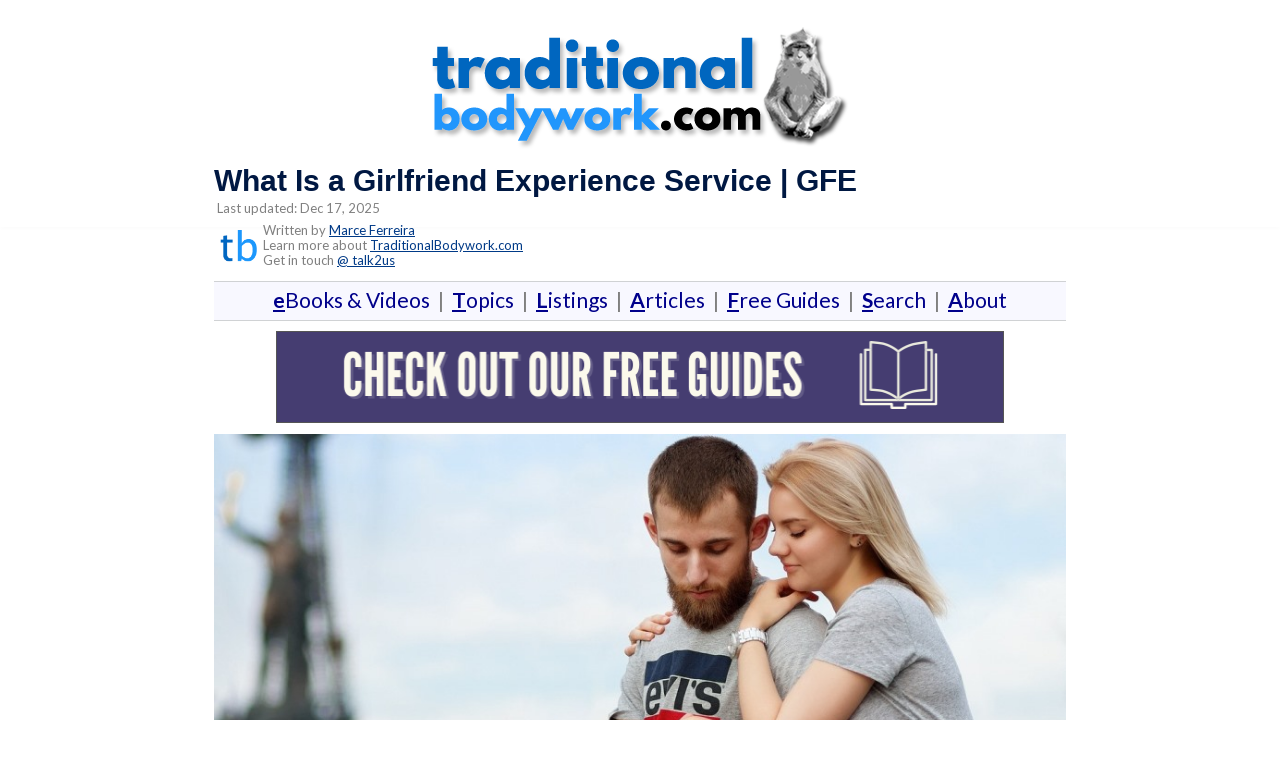

--- FILE ---
content_type: text/html; charset=UTF-8
request_url: https://www.traditionalbodywork.com/what-is-a-girlfriend-experience-service-gfe/
body_size: 16846
content:
<!DOCTYPE html><!-- Panoramic -->
<html lang="en-US">
<head>
<meta charset="UTF-8">
<meta name="viewport" content="width=device-width, initial-scale=1">
<link rel="profile" href="http://gmpg.org/xfn/11">


<title>Girlfriend Experience Services | How Does It Work?</title>
	<style>img:is([sizes="auto" i], [sizes^="auto," i]) { contain-intrinsic-size: 3000px 1500px }</style>
	
<!-- The SEO Framework by Sybre Waaijer -->
<link rel="canonical" href="https://www.traditionalbodywork.com/what-is-a-girlfriend-experience-service-gfe/" />
<meta name="description" content="In this article, we discuss the aim and activities that make part of GFE Girlfriend Experience services." />
<meta property="og:type" content="article" />
<meta property="og:locale" content="en_US" />
<meta property="og:site_name" content="TraditionalBodywork.com" />
<meta property="og:title" content="Girlfriend Experience Services | How Does It Work?" />
<meta property="og:description" content="In this article, we discuss the aim and activities that make part of GFE Girlfriend Experience services." />
<meta property="og:url" content="https://www.traditionalbodywork.com/what-is-a-girlfriend-experience-service-gfe/" />
<meta property="og:image" content="https://www.traditionalbodywork.com/wp-content/uploads/2024/02/girlfriend-experience-gfe.jpg" />
<meta property="article:published_time" content="2024-02-02T12:21:24+00:00" />
<meta property="article:modified_time" content="2025-12-17T22:47:34+00:00" />
<meta name="twitter:card" content="summary_large_image" />
<meta name="twitter:title" content="Girlfriend Experience Services | How Does It Work?" />
<meta name="twitter:description" content="In this article, we discuss the aim and activities that make part of GFE Girlfriend Experience services." />
<meta name="twitter:image" content="https://www.traditionalbodywork.com/wp-content/uploads/2024/02/girlfriend-experience-gfe.jpg" />
<script type="application/ld+json">{"@context":"https://schema.org","@graph":[{"@type":"WebSite","@id":"https://www.traditionalbodywork.com/#/schema/WebSite","url":"https://www.traditionalbodywork.com/","name":"TraditionalBodywork.com","description":"Massage and Bodywork Training and Treatment Modalities","inLanguage":"en-US","potentialAction":{"@type":"SearchAction","target":{"@type":"EntryPoint","urlTemplate":"https://www.traditionalbodywork.com/search/{search_term_string}/"},"query-input":"required name=search_term_string"},"publisher":{"@type":"Organization","@id":"https://www.traditionalbodywork.com/#/schema/Organization","name":"TraditionalBodywork.com","url":"https://www.traditionalbodywork.com/","logo":{"@type":"ImageObject","url":"https://www.traditionalbodywork.com/wp-content/uploads/2021/06/tb_monkey_logo_2.png","contentUrl":"https://www.traditionalbodywork.com/wp-content/uploads/2021/06/tb_monkey_logo_2.png","width":433,"height":124}}},{"@type":"WebPage","@id":"https://www.traditionalbodywork.com/what-is-a-girlfriend-experience-service-gfe/","url":"https://www.traditionalbodywork.com/what-is-a-girlfriend-experience-service-gfe/","name":"Girlfriend Experience Services | How Does It Work?","description":"In this article, we discuss the aim and activities that make part of GFE Girlfriend Experience services.","inLanguage":"en-US","isPartOf":{"@id":"https://www.traditionalbodywork.com/#/schema/WebSite"},"potentialAction":{"@type":"ReadAction","target":"https://www.traditionalbodywork.com/what-is-a-girlfriend-experience-service-gfe/"},"datePublished":"2024-02-02T12:21:24+00:00","dateModified":"2025-12-17T22:47:34+00:00","author":{"@type":"Person","@id":"https://www.traditionalbodywork.com/#/schema/Person/a35951f2c16d10238127efc958e164be","name":"Elissa"}}]}</script>
<!-- / The SEO Framework by Sybre Waaijer | 9.95ms meta | 0.14ms boot -->

<link rel='dns-prefetch' href='//fonts.googleapis.com' />

<style id='classic-theme-styles-inline-css' type='text/css'>
/*! This file is auto-generated */
.wp-block-button__link{color:#fff;background-color:#32373c;border-radius:9999px;box-shadow:none;text-decoration:none;padding:calc(.667em + 2px) calc(1.333em + 2px);font-size:1.125em}.wp-block-file__button{background:#32373c;color:#fff;text-decoration:none}
</style>
<style id='global-styles-inline-css' type='text/css'>
:root{--wp--preset--aspect-ratio--square: 1;--wp--preset--aspect-ratio--4-3: 4/3;--wp--preset--aspect-ratio--3-4: 3/4;--wp--preset--aspect-ratio--3-2: 3/2;--wp--preset--aspect-ratio--2-3: 2/3;--wp--preset--aspect-ratio--16-9: 16/9;--wp--preset--aspect-ratio--9-16: 9/16;--wp--preset--color--black: #000000;--wp--preset--color--cyan-bluish-gray: #abb8c3;--wp--preset--color--white: #ffffff;--wp--preset--color--pale-pink: #f78da7;--wp--preset--color--vivid-red: #cf2e2e;--wp--preset--color--luminous-vivid-orange: #ff6900;--wp--preset--color--luminous-vivid-amber: #fcb900;--wp--preset--color--light-green-cyan: #7bdcb5;--wp--preset--color--vivid-green-cyan: #00d084;--wp--preset--color--pale-cyan-blue: #8ed1fc;--wp--preset--color--vivid-cyan-blue: #0693e3;--wp--preset--color--vivid-purple: #9b51e0;--wp--preset--gradient--vivid-cyan-blue-to-vivid-purple: linear-gradient(135deg,rgba(6,147,227,1) 0%,rgb(155,81,224) 100%);--wp--preset--gradient--light-green-cyan-to-vivid-green-cyan: linear-gradient(135deg,rgb(122,220,180) 0%,rgb(0,208,130) 100%);--wp--preset--gradient--luminous-vivid-amber-to-luminous-vivid-orange: linear-gradient(135deg,rgba(252,185,0,1) 0%,rgba(255,105,0,1) 100%);--wp--preset--gradient--luminous-vivid-orange-to-vivid-red: linear-gradient(135deg,rgba(255,105,0,1) 0%,rgb(207,46,46) 100%);--wp--preset--gradient--very-light-gray-to-cyan-bluish-gray: linear-gradient(135deg,rgb(238,238,238) 0%,rgb(169,184,195) 100%);--wp--preset--gradient--cool-to-warm-spectrum: linear-gradient(135deg,rgb(74,234,220) 0%,rgb(151,120,209) 20%,rgb(207,42,186) 40%,rgb(238,44,130) 60%,rgb(251,105,98) 80%,rgb(254,248,76) 100%);--wp--preset--gradient--blush-light-purple: linear-gradient(135deg,rgb(255,206,236) 0%,rgb(152,150,240) 100%);--wp--preset--gradient--blush-bordeaux: linear-gradient(135deg,rgb(254,205,165) 0%,rgb(254,45,45) 50%,rgb(107,0,62) 100%);--wp--preset--gradient--luminous-dusk: linear-gradient(135deg,rgb(255,203,112) 0%,rgb(199,81,192) 50%,rgb(65,88,208) 100%);--wp--preset--gradient--pale-ocean: linear-gradient(135deg,rgb(255,245,203) 0%,rgb(182,227,212) 50%,rgb(51,167,181) 100%);--wp--preset--gradient--electric-grass: linear-gradient(135deg,rgb(202,248,128) 0%,rgb(113,206,126) 100%);--wp--preset--gradient--midnight: linear-gradient(135deg,rgb(2,3,129) 0%,rgb(40,116,252) 100%);--wp--preset--font-size--small: 13px;--wp--preset--font-size--medium: 20px;--wp--preset--font-size--large: 36px;--wp--preset--font-size--x-large: 42px;--wp--preset--spacing--20: 0.44rem;--wp--preset--spacing--30: 0.67rem;--wp--preset--spacing--40: 1rem;--wp--preset--spacing--50: 1.5rem;--wp--preset--spacing--60: 2.25rem;--wp--preset--spacing--70: 3.38rem;--wp--preset--spacing--80: 5.06rem;--wp--preset--shadow--natural: 6px 6px 9px rgba(0, 0, 0, 0.2);--wp--preset--shadow--deep: 12px 12px 50px rgba(0, 0, 0, 0.4);--wp--preset--shadow--sharp: 6px 6px 0px rgba(0, 0, 0, 0.2);--wp--preset--shadow--outlined: 6px 6px 0px -3px rgba(255, 255, 255, 1), 6px 6px rgba(0, 0, 0, 1);--wp--preset--shadow--crisp: 6px 6px 0px rgba(0, 0, 0, 1);}:where(.is-layout-flex){gap: 0.5em;}:where(.is-layout-grid){gap: 0.5em;}body .is-layout-flex{display: flex;}.is-layout-flex{flex-wrap: wrap;align-items: center;}.is-layout-flex > :is(*, div){margin: 0;}body .is-layout-grid{display: grid;}.is-layout-grid > :is(*, div){margin: 0;}:where(.wp-block-columns.is-layout-flex){gap: 2em;}:where(.wp-block-columns.is-layout-grid){gap: 2em;}:where(.wp-block-post-template.is-layout-flex){gap: 1.25em;}:where(.wp-block-post-template.is-layout-grid){gap: 1.25em;}.has-black-color{color: var(--wp--preset--color--black) !important;}.has-cyan-bluish-gray-color{color: var(--wp--preset--color--cyan-bluish-gray) !important;}.has-white-color{color: var(--wp--preset--color--white) !important;}.has-pale-pink-color{color: var(--wp--preset--color--pale-pink) !important;}.has-vivid-red-color{color: var(--wp--preset--color--vivid-red) !important;}.has-luminous-vivid-orange-color{color: var(--wp--preset--color--luminous-vivid-orange) !important;}.has-luminous-vivid-amber-color{color: var(--wp--preset--color--luminous-vivid-amber) !important;}.has-light-green-cyan-color{color: var(--wp--preset--color--light-green-cyan) !important;}.has-vivid-green-cyan-color{color: var(--wp--preset--color--vivid-green-cyan) !important;}.has-pale-cyan-blue-color{color: var(--wp--preset--color--pale-cyan-blue) !important;}.has-vivid-cyan-blue-color{color: var(--wp--preset--color--vivid-cyan-blue) !important;}.has-vivid-purple-color{color: var(--wp--preset--color--vivid-purple) !important;}.has-black-background-color{background-color: var(--wp--preset--color--black) !important;}.has-cyan-bluish-gray-background-color{background-color: var(--wp--preset--color--cyan-bluish-gray) !important;}.has-white-background-color{background-color: var(--wp--preset--color--white) !important;}.has-pale-pink-background-color{background-color: var(--wp--preset--color--pale-pink) !important;}.has-vivid-red-background-color{background-color: var(--wp--preset--color--vivid-red) !important;}.has-luminous-vivid-orange-background-color{background-color: var(--wp--preset--color--luminous-vivid-orange) !important;}.has-luminous-vivid-amber-background-color{background-color: var(--wp--preset--color--luminous-vivid-amber) !important;}.has-light-green-cyan-background-color{background-color: var(--wp--preset--color--light-green-cyan) !important;}.has-vivid-green-cyan-background-color{background-color: var(--wp--preset--color--vivid-green-cyan) !important;}.has-pale-cyan-blue-background-color{background-color: var(--wp--preset--color--pale-cyan-blue) !important;}.has-vivid-cyan-blue-background-color{background-color: var(--wp--preset--color--vivid-cyan-blue) !important;}.has-vivid-purple-background-color{background-color: var(--wp--preset--color--vivid-purple) !important;}.has-black-border-color{border-color: var(--wp--preset--color--black) !important;}.has-cyan-bluish-gray-border-color{border-color: var(--wp--preset--color--cyan-bluish-gray) !important;}.has-white-border-color{border-color: var(--wp--preset--color--white) !important;}.has-pale-pink-border-color{border-color: var(--wp--preset--color--pale-pink) !important;}.has-vivid-red-border-color{border-color: var(--wp--preset--color--vivid-red) !important;}.has-luminous-vivid-orange-border-color{border-color: var(--wp--preset--color--luminous-vivid-orange) !important;}.has-luminous-vivid-amber-border-color{border-color: var(--wp--preset--color--luminous-vivid-amber) !important;}.has-light-green-cyan-border-color{border-color: var(--wp--preset--color--light-green-cyan) !important;}.has-vivid-green-cyan-border-color{border-color: var(--wp--preset--color--vivid-green-cyan) !important;}.has-pale-cyan-blue-border-color{border-color: var(--wp--preset--color--pale-cyan-blue) !important;}.has-vivid-cyan-blue-border-color{border-color: var(--wp--preset--color--vivid-cyan-blue) !important;}.has-vivid-purple-border-color{border-color: var(--wp--preset--color--vivid-purple) !important;}.has-vivid-cyan-blue-to-vivid-purple-gradient-background{background: var(--wp--preset--gradient--vivid-cyan-blue-to-vivid-purple) !important;}.has-light-green-cyan-to-vivid-green-cyan-gradient-background{background: var(--wp--preset--gradient--light-green-cyan-to-vivid-green-cyan) !important;}.has-luminous-vivid-amber-to-luminous-vivid-orange-gradient-background{background: var(--wp--preset--gradient--luminous-vivid-amber-to-luminous-vivid-orange) !important;}.has-luminous-vivid-orange-to-vivid-red-gradient-background{background: var(--wp--preset--gradient--luminous-vivid-orange-to-vivid-red) !important;}.has-very-light-gray-to-cyan-bluish-gray-gradient-background{background: var(--wp--preset--gradient--very-light-gray-to-cyan-bluish-gray) !important;}.has-cool-to-warm-spectrum-gradient-background{background: var(--wp--preset--gradient--cool-to-warm-spectrum) !important;}.has-blush-light-purple-gradient-background{background: var(--wp--preset--gradient--blush-light-purple) !important;}.has-blush-bordeaux-gradient-background{background: var(--wp--preset--gradient--blush-bordeaux) !important;}.has-luminous-dusk-gradient-background{background: var(--wp--preset--gradient--luminous-dusk) !important;}.has-pale-ocean-gradient-background{background: var(--wp--preset--gradient--pale-ocean) !important;}.has-electric-grass-gradient-background{background: var(--wp--preset--gradient--electric-grass) !important;}.has-midnight-gradient-background{background: var(--wp--preset--gradient--midnight) !important;}.has-small-font-size{font-size: var(--wp--preset--font-size--small) !important;}.has-medium-font-size{font-size: var(--wp--preset--font-size--medium) !important;}.has-large-font-size{font-size: var(--wp--preset--font-size--large) !important;}.has-x-large-font-size{font-size: var(--wp--preset--font-size--x-large) !important;}
:where(.wp-block-post-template.is-layout-flex){gap: 1.25em;}:where(.wp-block-post-template.is-layout-grid){gap: 1.25em;}
:where(.wp-block-columns.is-layout-flex){gap: 2em;}:where(.wp-block-columns.is-layout-grid){gap: 2em;}
:root :where(.wp-block-pullquote){font-size: 1.5em;line-height: 1.6;}
</style>
<style id='woocommerce-inline-inline-css' type='text/css'>
.woocommerce form .form-row .required { visibility: visible; }
</style>
<link rel='stylesheet' id='brands-styles-css' href='https://www.traditionalbodywork.com/wp-content/plugins/woocommerce/assets/css/brands.css?ver=10.1.3' type='text/css' media='all' />
<link rel='stylesheet' id='panoramic-header-centered-css' href='https://www.traditionalbodywork.com/wp-content/themes/panoramic/library/css/header-centered.css?ver=1.1.73' type='text/css' media='all' />
<link rel='stylesheet' id='panoramic-style-css' href='https://www.traditionalbodywork.com/wp-content/themes/panoramic/style.css?ver=1.1.73' type='text/css' media='all' />
<link rel='stylesheet' id='panoramic_customizer_theme_fonts-css' href='//fonts.googleapis.com/css?family=Lato%3Aregular%2Citalic%2C100%2C300%2C700%26subset%3Dlatin%2C' type='text/css' media='screen' />
<link rel="https://api.w.org/" href="https://www.traditionalbodywork.com/wp-json/" /><link rel="alternate" title="JSON" type="application/json" href="https://www.traditionalbodywork.com/wp-json/wp/v2/posts/104248" /><link rel="alternate" title="oEmbed (JSON)" type="application/json+oembed" href="https://www.traditionalbodywork.com/wp-json/oembed/1.0/embed?url=https%3A%2F%2Fwww.traditionalbodywork.com%2Fwhat-is-a-girlfriend-experience-service-gfe%2F" />
<link rel="alternate" title="oEmbed (XML)" type="text/xml+oembed" href="https://www.traditionalbodywork.com/wp-json/oembed/1.0/embed?url=https%3A%2F%2Fwww.traditionalbodywork.com%2Fwhat-is-a-girlfriend-experience-service-gfe%2F&#038;format=xml" />

<style>


/*
	*{font-family: Helvetica, Tahoma, Arial, sans-serif;}*
	
	/*
	*{font-family: Arial, Helvetica, Tahoma, sans-serif;}*
*/
		
@font-face {
	 font-family:"Lato", Arial, Helvetica, sans-serif;font-style:normal;font-stretch:normal;
 }
	
	/* font-display: swap;
	 font-family: Helvetica, Arial, Tahoma, sans-serif;
	*/

/*.gumroad .cart-button { visibility:visible !important; }
 */

input[type=submit] {
    font-size: 0.85em;
}
	
.button {
  background-color: blue !important;
  border: 4 solid #003a87 !important; 
  border-radius: 4px !important;
  border-color: #003a87 !important;
  color: yellow !important;
  /*padding: 15px 15px !important;*/
  padding-top: 10px !important;
  padding-right: 10px !important;
  padding-bottom: 10px !important;
  padding-left: 10px !important;
  text-align: center;
  box-shadow: 3px 3px 3px  #ccc;
  text-decoration: none !important;
 /*  text-decoration:underline !important; */
 /* text-decoration-color:yellow !important;*/
  text-decoration-style:solid !important;
 /*  text-decoration-thickness:2px !important;*/
  display: inline-block;
  font-size: 19px !important;
  margin: 5px;
  cursor: pointer;
}
	
/* text-decoration:underline !important; */
	
.main-navigation a {
	font-size: 14px;
  font-weight: bold;
	}

.main-navigation { visibility:hidden; }

.header-menu-button
{visibility:hidden;
display: none;
margin-top: -2%;}

p a {
    line-height: 1.2em;
  text-decoration:underline; 
	text-decoration-color: #1174E3;
	text-decoration-style:solid;
	text-decoration-thickness:1px;
	font-size:18px;
	    }
	
	li a {
    line-height: 1.2em;
  text-decoration:underline; 
	text-decoration-color: #1174E3;
	text-decoration-style:solid;
	text-decoration-thickness:1px;
	font-size:18px;
	    }
		

h1 {
font-size: 30px;
}
h2 {
font-size: 26px;
}
h3 {
font-size: 22px;
}
h4 {
font-size: 18px;
}
	
h1,h2,h3,h4 {
font-weight: bold;
font-family: Arial, Helvetica, Tahoma, sans-serif;
}

/*body {
	font-size:18px;line-height:1.4; color:#17202A;font-weight:500;
	#565656
	2d2d2d
}
	*/
body {
	font-size:18px;line-height:1.4; color:#6c6c6c;font-weight:500;
}
	
.entry-title {font-weight: bold;}

.entry-content {
    padding-bottom: 0 !important;
}

#infinite-handle {
    display: none;
}

	/*
img {
  pointer-events: none;
}
	*/
/*
@media screen {
#secondary {
    width: 0% !important;
}

#primary {
    width: 100% !important;
}
*/
	

@media screen and (min-width: 1024px)  {
#secondary {
    width: 0% !important;
}

#primary {
    width: 100% !important;
}

	
	/* Can test with 0px or 1px too. Use something small. */

	#content {
	margin-top: -4%; 
      margin-bottom: -2%; 
	margin-left: 15%;
	margin-right: 15%;
   }
	
}	
/*
@media screen and (min-width: 1024px){
#secondary {
    width: 25% !important;
}

#primary {
    width: 75% !important;
}}

@media screen and (max-width: 1023px) and (orientation: landscape){
#secondary {
    width: 100% !important;
}

#primary {
    width: 100% !important;
}}

@media screen and (max-width: 1023px){
#secondary.widget-area {
margin-top: -2.0%;
	margin-bottom: -10%;
}
}
*/
.site-main .post-navigation {
    border: none;
}

 .woocommerce-breadcrumb {
        margin-bottom: 0;
    }
.hentry {
  border-bottom: 0; 
}
/*
.entry-header .entry-meta {
border-bottom: -1.0%;
border-top: -1.0%;
}
*/

	</style>

<style type="text/css">


/* Mobile Menu and other mobile stylings */
@media only screen and (max-width: 960px) {
	.main-navigation.translucent {
		position: relative;
	}
	
	.main-navigation.translucent {
		background-color: #006489 !important;
	}

	#main-menu.panoramic-mobile-menu-standard-color-scheme {
		background-color: #006489;
	}	
	
	.slider-placeholder {
		display: none;
	}
	
	.header-image .overlay,
	.panoramic-slider-container.default .slider .slide .overlay {
		top: 25%;
    }
	
	.panoramic-slider-container.default .prev.top-padded,
	.panoramic-slider-container.default .next.top-padded{
		margin-top: -26px;
	}
	.header-image .overlay.top-padded,
	.panoramic-slider-container.default .slider .slide .overlay.top-padded {
		padding-top: 0;
	}

	/* Menu toggle button */
    .header-menu-button {
	    display: block;
	    padding: 16px 18px;
	    color: #FFF;
	    text-transform: uppercase;
    	text-align: center;
	    cursor: pointer;
	}
	.header-menu-button .otb-fa.otb-fa-bars,
	.header-menu-button .fa-solid.fa-bars {
    	font-size: 28px;
		color: #FFFFFF;
	}
	
	/* Menu close button */
    .main-menu-close {
        display: block;
    	background-color: rgba(0, 0, 0, 0.2);
    	border-radius: 100%;
        position: absolute;
        top: 15px;
        left: 15px;
        font-size: 26px;
        color: #FFFFFF;
        text-align: center;
        padding: 0 6px 0 10px;
        height: 36px;
    	width: 36px;
        line-height: 33px;
        cursor: pointer;
    	
	    -webkit-transition: all 0.2s ease 0s;
	     -moz-transition: all 0.2s ease 0s;
	      -ms-transition: all 0.2s ease 0s;
	       -o-transition: all 0.2s ease 0s;
	          transition: all 0.2s ease 0s;

    }

	body.font-awesome-latest .main-menu-close {
		padding: 0 2px 0 4px;
		font-size: 23px;
		line-height: 35px;
	}
    
	.main-menu-close:hover .otb-fa,
    .main-menu-close:hover .fa-solid {
    	font-weight: 700 !important;
	}
    .main-menu-close .otb-fa-angle-left {
        position: relative;
        left: -4px;
    }
    
	.main-menu-close .fa-angle-left {
		position: relative;
        left: -5px;
    }
    	
    .main-navigation ul {
        display: block;
    }

    .main-navigation #main-menu {
        color: #FFFFFF;
        box-shadow: 1px 0 1px rgba(255, 255, 255, 0.04) inset;
        position: fixed;
        top: 0;
        right: -280px;
        width: 280px;
        max-width: 100%;
        -ms-box-sizing: border-box;
        -moz-box-sizing: border-box;
        -webkit-box-sizing: border-box;
        box-sizing: border-box;
        padding: 70px 0 30px 0;
        z-index: 100000;
        height: 100%;
        overflow: auto;
        -webkit-transition: right 0.4s ease 0s;
        -moz-transition: right 0.4s ease 0s;
        -ms-transition: right 0.4s ease 0s;
        -o-transition: right 0.4s ease 0s;
        transition: right 0.4s ease 0s;
    }
    #main-menu .menu {
    	border-top-width: 1px;
    	border-top-style: solid;
	}
    #main-menu.panoramic-mobile-menu-standard-color-scheme .menu {
    	border-top-color: #FFFFFF;
	}
	.main-navigation li {
        display: block;
        float: none;
        position: relative;
    }
    .main-navigation li a {
    	white-space: normal !important;
    	border-bottom-width: 1px;
    	border-bottom-style: solid;
		box-shadow: none;
		display: block;
		color: #FFFFFF;
        float: none;
        padding: 10px 22px;
        font-size: 14px;
        text-align: left;
  	}
    #main-menu.panoramic-mobile-menu-standard-color-scheme li a {
    	border-bottom-color: #FFFFFF;
	}
    #main-menu.panoramic-mobile-menu-standard-color-scheme li a:hover {
    	background-color: rgba(0, 0, 0, 0.2); 
  	}
    .main-navigation ul ul a {
    	text-transform: none;
  	}
    .main-navigation ul ul li:last-child a,
    .main-navigation ul ul li a {
        padding: 6px 30px;
        width: auto;
    }
    .main-navigation ul ul ul li a {
        padding: 6px 39px !important;
    }
    .main-navigation ul ul ul ul li a {
    	
        padding: 6px 47px !important;
    }
    .main-navigation ul ul ul ul ul li a {
        padding: 6px 55px !important;
    }

    .main-navigation ul ul {
        position: relative !important;
    	box-shadow: none;
        top: 0 !important;
        left: 0 !important;
        float: none !important;
    	background-color: transparent;
    	opacity: 1;
    	visibility: visible;
        padding: 0;
        margin: 0;
        display: none;
    	border-top: none;
    }
	.main-navigation ul ul ul {
		left: 0 !important;
	}
	.menu-dropdown-btn {
    	display: block;
    }
    .open-page-item > ul.children,
    .open-page-item > ul.sub-menu {
    	display: block !important;
    }
	.open-page-item .otb-fa-angle-down,
	.open-page-item .fa-angle-down {
		color: #FFFFFF;
    	font-weight: 700 !important;
    }
    
    /* 1st level selected item */
    #main-menu.panoramic-mobile-menu-standard-color-scheme a:hover,
	#main-menu.panoramic-mobile-menu-standard-color-scheme li.current-menu-item > a,
	#main-menu.panoramic-mobile-menu-standard-color-scheme li.current_page_item > a,
	#main-menu.panoramic-mobile-menu-standard-color-scheme li.current-menu-parent > a,
	#main-menu.panoramic-mobile-menu-standard-color-scheme li.current_page_parent > a,
	#main-menu.panoramic-mobile-menu-standard-color-scheme li.current-menu-ancestor > a,
	#main-menu.panoramic-mobile-menu-standard-color-scheme li.current_page_ancestor > a {
		background-color: rgba(0, 0, 0, 0.2) !important;
	}

	/* 2nd level selected item */
	#main-menu.panoramic-mobile-menu-standard-color-scheme ul ul li.current-menu-item > a,
	#main-menu.panoramic-mobile-menu-standard-color-scheme ul ul li.current_page_item > a,
	#main-menu.panoramic-mobile-menu-standard-color-scheme ul ul li.current-menu-parent > a,
	#main-menu.panoramic-mobile-menu-standard-color-scheme ul ul li.current_page_parent > a,
	#main-menu.panoramic-mobile-menu-standard-color-scheme ul ul li.current-menu-ancestor > a,
	#main-menu.panoramic-mobile-menu-standard-color-scheme ul ul li.current_page_ancestor > a {
		background-color: rgba(0, 0, 0, 0.2);
	}
	
	/* 3rd level selected item */
	#main-menu.panoramic-mobile-menu-standard-color-scheme ul ul ul li.current-menu-item > a,
	#main-menu.panoramic-mobile-menu-standard-color-scheme ul ul ul li.current_page_item > a,
	#main-menu.panoramic-mobile-menu-standard-color-scheme ul ul ul li.current-menu-parent > a,
	#main-menu.panoramic-mobile-menu-standard-color-scheme ul ul ul li.current_page_parent > a,
	#main-menu.panoramic-mobile-menu-standard-color-scheme ul ul ul li.current-menu-ancestor > a,
	#main-menu.panoramic-mobile-menu-standard-color-scheme ul ul ul li.current_page_ancestor > a {
		background-color: rgba(0, 0, 0, 0.2);
	}

}

</style>
	<noscript><style>.woocommerce-product-gallery{ opacity: 1 !important; }</style></noscript>
	
<!-- Begin Custom CSS -->
<style type="text/css" id="out-the-box-custom-css">
a,
                .header-image .overlay .opacity h1,
				.header-image .overlay .opacity h2,
                .panoramic-slider-container.default .slider .slide .overlay .opacity h1,
				.panoramic-slider-container.default .slider .slide .overlay .opacity h2,
				.search-btn .otb-fa-search,
                .search-btn .fa-search,
				.site-title a,
				.widget-area .widget a,
                .rpwe-title a,
                .rpwe-block .rpwe-comment,
				.search-button .otb-fa-search,
                .search-button .fa-search,
				.info-text em,
				.woocommerce .woocommerce-breadcrumb a,
				.woocommerce-page .woocommerce-breadcrumb a,
				.woocommerce div.product .woocommerce-tabs ul.tabs li a:hover,
				.woocommerce div.product .woocommerce-tabs ul.tabs li.active a,
				.color-text,
				.panoramic-page-builders-use-theme-styles .elementor-widget-icon.elementor-view-default .elementor-icon,
				.panoramic-page-builders-use-theme-styles .elementor-widget-icon.elementor-view-framed .elementor-icon,
				.panoramic-page-builders-use-theme-styles .elementor-widget-icon-box.elementor-view-default .elementor-icon,
				.panoramic-page-builders-use-theme-styles .elementor-widget-icon-box.elementor-view-framed .elementor-icon,
                
				.panoramic-bookingpress-use-theme-styles .bpa-front-tabs--vertical-left .bpa-front-tab-menu .bpa-front-tab-menu--item.__bpa-is-active,
				.panoramic-bookingpress-use-theme-styles .bpa-front-tabs .bpa-front-module--booking-summary .bpa-front-module--bs-amount-details .bpa-front-module--bs-ad--price,
				.panoramic-bookingpress-use-theme-styles .bpa-front-tabs--vertical-left .bpa-front-tab-menu .bpa-front-tab-menu--item.__bpa-is-active::before,
				.panoramic-bookingpress-use-theme-styles .bpa-custom-datepicker .el-year-table td.today .cell,
				.panoramic-bookingpress-use-theme-styles .bpa-custom-datepicker .el-month-table td.today .cell,
				.panoramic-bookingpress-use-theme-styles .bpa-front--dt__calendar .vc-day.is-today .vc-day-content,
				.panoramic-bookingpress-use-theme-styles .bpa-front-form-control--checkbox .el-checkbox__input.is-checked + .el-checkbox__label,
				.panoramic-bookingpress-use-theme-styles .bpa-tn__dropdown-menu .bpa-tn__dropdown-item a.bpa-tm__item.__bpa-is-active,
				.panoramic-bookingpress-use-theme-styles .bpa-tn__dropdown-menu .bpa-tn__dropdown-item a.bpa-tm__item.__bpa-is-active span,
				.panoramic-bookingpress-use-theme-styles .bpa-front-ma--pagination-wrapper .el-pager li:hover,
				.panoramic-bookingpress-use-theme-styles .bpa-vac-pd__item.__bpa-pd-is-total-item .bpa-vac-pd__val,
				.panoramic-bookingpress-use-theme-styles .el-date-picker__header-label.active, .el-date-picker__header-label:hover,
				.panoramic-bookingpress-use-theme-styles .el-date-table td.available:hover,
				.panoramic-bookingpress-use-theme-styles .el-date-table td.today:not(.current) span,
				.panoramic-bookingpress-use-theme-styles .el-month-table td .cell:hover,
				.panoramic-bookingpress-use-theme-styles .el-month-table td.current:not(.disabled) .cell,
				.panoramic-bookingpress-use-theme-styles .el-year-table td .cell:hover,
				.panoramic-bookingpress-use-theme-styles .el-year-table td.current:not(.disabled) .cell,
				.panoramic-bookingpress-use-theme-styles .el-picker-panel__content .el-date-table td:not(.next-month):not(.prev-month):not(.today):not(.current) span:hover,
				.panoramic-bookingpress-use-theme-styles .el-picker-panel__content .el-date-table td:not(.current):not(.today) span:hover,
				.panoramic-bookingpress-use-theme-styles .bpa-front-cp-custom-popover .el-year-table td.today .cell,
				.panoramic-bookingpress-use-theme-styles .bpa-front-cp-custom-popover .el-month-table td.today .cell,
				.panoramic-bookingpress-use-theme-styles .bpa-custom-datepicker .el-year-table td.today .cell,
				.panoramic-bookingpress-use-theme-styles .bpa-custom-datepicker .el-month-table td.today .cell,
				.panoramic-bookingpress-use-theme-styles .bpa-tn__dropdown-menu .bpa-tn__dropdown-item a.bpa-tm__item.__bpa-is-active,
				.panoramic-bookingpress-use-theme-styles .bpa-tn__dropdown-menu .bpa-tn__dropdown-item a.bpa-tm__item.__bpa-is-active span,
				.panoramic-bookingpress-use-theme-styles .bpa-front-ma--pagination-wrapper .el-pager li:hover,
				.panoramic-bookingpress-use-theme-styles .bpa-vac-pd__item.__bpa-pd-is-total-item .bpa-vac-pd__val,
				.panoramic-bookingpress-use-theme-styles .el-date-picker__header-label.active,
				.panoramic-bookingpress-use-theme-styles .el-date-picker__header-label:hover,
				.panoramic-bookingpress-use-theme-styles .el-date-table td.available:hover,
				.panoramic-bookingpress-use-theme-styles .el-date-table td.today:not(.current) span,
				.panoramic-bookingpress-use-theme-styles .el-month-table td .cell:hover,
				.panoramic-bookingpress-use-theme-styles .el-month-table td.current:not(.disabled) .cell,
				.panoramic-bookingpress-use-theme-styles .el-year-table td .cell:hover,
				.panoramic-bookingpress-use-theme-styles .el-year-table td.current:not(.disabled) .cell,
				.panoramic-bookingpress-use-theme-styles .el-picker-panel__content .el-date-table td:not(.next-month):not(.prev-month):not(.today):not(.current) span:hover,
				.panoramic-bookingpress-use-theme-styles .el-picker-panel__content .el-date-table td:not(.current):not(.today) span:hover,
				.panoramic-bookingpress-use-theme-styles .bpa-front-cp-custom-popover .el-year-table td.today .cell,
				.panoramic-bookingpress-use-theme-styles .bpa-front-cp-custom-popover .el-month-table td.today .cell,
				.panoramic-bookingpress-use-theme-styles .bpa-custom-datepicker .el-year-table td.today .cell,
				.panoramic-bookingpress-use-theme-styles .bpa-custom-datepicker .el-month-table td.today .cell,
                
                .wp-block-search__button-inside.wp-block-search__button-inside.wp-block-search__icon-button .wp-block-search__button,
                .wc-block-mini-cart__footer .wc-block-mini-cart__footer-actions .wc-block-components-button.outlined{color:#003a87;}.wp-block-search__button-inside.wp-block-search__icon-button .wp-block-search__button{stroke:#003a87;}.panoramic-bookingpress-use-theme-styles .bpa-front-module--category .bpa-front-cat-items .bpa-front-ci-pill.el-tag.__bpa-is-active svg,
				.panoramic-bookingpress-use-theme-styles .bpa-front-module--service-item .bpa-front-si-card .bpa-front-si-card--checkmark-icon svg,
				.panoramic-bookingpress-use-theme-styles .bpa-front-dcw__vector .bpa-front-dcw__vector-primary-color,
				.panoramic-bookingpress-use-theme-styles .bpa-front-loader-cl-primary,
				.panoramic-bookingpress-use-theme-styles .bpa-tn__dropdown-menu .bpa-tn__dropdown-item a.bpa-tm__item.__bpa-is-active svg,
				.panoramic-bookingpress-use-theme-styles .bpa-front-data-empty-view--my-bookings .bpa-front-dev__primary-bg,
				.panoramic-bookingpress-use-theme-styles .bpa-front-module--booking-summary .bpa-front-module--bs-head .bpa-head__vector-item,
				.panoramic-bookingpress-use-theme-styles .bpa-front-module--confirmation .bpa-head__vector--confirmation .bpa-head__vector-item,
				.panoramic-bookingpress-use-theme-styles .bpa-front-thankyou-module-container .bpa-front-tmc__head .bpa-front-tmc__vector--confirmation .bpa-head__vector-item,
        		.panoramic-bookingpress-use-theme-styles .bpa-front-loader-cl-primary,
				.panoramic-bookingpress-use-theme-styles .bpa-front-data-empty-view .bpa-front-dev__primary-bg,
				.panoramic-bookingpress-use-theme-styles .bpa-front__no-timeslots-body svg .bpa-front-dev__primary-bg{fill:#003a87 !important;}div.wpforms-container form.wpforms-form input[type="text"]:focus,
				div.wpforms-container form.wpforms-form input[type="email"]:focus,
				div.wpforms-container form.wpforms-form input[type="tel"]:focus,
				div.wpforms-container form.wpforms-form input[type="url"]:focus,
				div.wpforms-container form.wpforms-form input[type="password"]:focus,
				div.wpforms-container form.wpforms-form input[type="search"]:focus,
				div.wpforms-container form.wpforms-form select:focus,
				div.wpforms-container form.wpforms-form textarea:focus,
				.panoramic-bbpress-use-theme-styles #bbpress-forums div.bbp-the-content-wrapper textarea.bbp-the-content:focus,
				.panoramic-bbpress-use-theme-styles #bbpress-forums fieldset.bbp-form input[type="text"]:focus,
				input[type="text"]:focus,
				input[type="email"]:focus,
				input[type="tel"]:focus,
				input[type="url"]:focus,
				input[type="password"]:focus,
				input[type="search"]:focus,
				select:focus,
				textarea:focus,
				.panoramic-page-builders-use-theme-styles .elementor-widget-icon.elementor-view-framed .elementor-icon,
				.panoramic-page-builders-use-theme-styles .elementor-widget-icon-box.elementor-view-framed .elementor-icon,
				.wp-block-search.wp-block-search__button-inside .wp-block-search__inside-wrapper:focus-within,
				
				.panoramic-bookingpress-use-theme-styles .bpa-front-form-control input:focus,
				.panoramic-bookingpress-use-theme-styles .bpa-front-form-control .el-textarea__inner:focus,
				.panoramic-bookingpress-use-theme-styles .el-date-picker__time-header .el-input .el-input__inner:focus,
				.panoramic-bookingpress-use-theme-styles .bpa-front-module--service-item.__bpa-is-selected .bpa-front-si-card,
				.panoramic-bookingpress-use-theme-styles .bpa-front-module--category .bpa-front-cat-items .bpa-front-ci-pill.el-tag.__bpa-is-active,
				.panoramic-bookingpress-use-theme-styles .bpa-front-module--category .bpa-front-cat-items .bpa-front-ci-pill.el-tag:hover,
				.panoramic-bookingpress-use-theme-styles .bpa-front--dt__time-slots .bpa-front--dt__ts-body .bpa-front--dt__ts-body--row .bpa-front--dt__ts-body--items .bpa-front--dt__ts-body--item:hover,
				.panoramic-bookingpress-use-theme-styles .bpa-front-tabs--vertical-left .bpa-front-tab-menu .bpa-front-tab-menu--item.__bpa-is-active .bpa-front-tm--item-icon,
				.panoramic-bookingpress-use-theme-styles .bpa-front-module--payment-methods .bpa-front-module--pm-body .bpa-front-module--pm-body__item.__bpa-is-selected,
				.panoramic-bookingpress-use-theme-styles .bpa-front-module--payment-methods .bpa-front-module--pm-body .bpa-front-module--pm-body__item.__is-selected,
				.panoramic-bookingpress-use-theme-styles .bpa-front-form-control--checkbox .el-checkbox__input.is-checked .el-checkbox__inner,
				.panoramic-bookingpress-use-theme-styles .bpa-front-form-control--checkbox .el-checkbox__inner:hover,
				.panoramic-bookingpress-use-theme-styles .el-radio__input.is-checked .el-radio__inner,
				.panoramic-bookingpress-use-theme-styles .bpa-front--dt__time-slots .bpa-front--dt__ts-body .bpa-front--dt__ts-body--row .bpa-front--dt__ts-body--items .bpa-front--dt__ts-body--item.__bpa-is-selected,
				.panoramic-bookingpress-use-theme-styles .bpa-front-module--atc-wrapper .bpa-front-btn:hover,
				.panoramic-bookingpress-use-theme-styles .bpa-front-btn--primary,
				.panoramic-bookingpress-use-theme-styles .bpa-ma-vac--action-btn-group .bpa-front-btn:hover,
				.panoramic-bookingpress-use-theme-styles .bpa-front-ma--pagination-wrapper .btn-prev:hover,
				.panoramic-bookingpress-use-theme-styles .bpa-front-ma--pagination-wrapper .btn-next:hover,
				.panoramic-bookingpress-use-theme-styles .bpa-front-btn--primary:hover,
				.panoramic-bookingpress-use-theme-styles .bpa-front-ma--pagination-wrapper .el-pager li.active,
				.panoramic-bookingpress-use-theme-styles .bpa-front-ma--pagination-wrapper .el-pager li:hover{border-color:#003a87 !important;}.main-navigation,
				.main-navigation ul ul,
				#comments .form-submit #submit,
				.search-block .search-submit,
				.no-results-btn,
				button,
        		a.button,
        		.widget-area .widget a.button,
				.panoramic-page-builders-use-theme-styles .widget_sow-button .ow-button-base a,
				.panoramic-page-builders-use-theme-styles .elementor-widget-button .elementor-button,
				.panoramic-page-builders-use-theme-styles .elementor-widget-icon.elementor-view-stacked .elementor-icon,
				input[type="button"],
				input[type="reset"],
				input[type="submit"],
        		p.woocommerce-store-notice.demo_store,
				.woocommerce ul.products li.product a.add_to_cart_button,
				.woocommerce-page ul.products li.product a.add_to_cart_button,
				.woocommerce ul.products li.product a.button.product_type_simple,
				.woocommerce-page ul.products li.product a.button.product_type_simple,
        		.woocommerce button.button,
				.woocommerce button.button.alt,
				.woocommerce a.button.alt,
				.woocommerce-page button.button.alt,
				.woocommerce input.button.alt,
				.woocommerce-page #content input.button.alt,
				.woocommerce .cart-collaterals .shipping_calculator .button,
				.woocommerce-page .cart-collaterals .shipping_calculator .button,
				.woocommerce a.button,
				.woocommerce-page a.button,
				.woocommerce input.button,
				.woocommerce-page #content input.button,
				.woocommerce-page input.button,
				.woocommerce #review_form #respond .form-submit input,
				.woocommerce-page #review_form #respond .form-submit input,
				.woocommerce #respond input#submit.alt.disabled,
				.woocommerce #respond input#submit.alt.disabled:hover,
				.woocommerce #respond input#submit.alt:disabled,
				.woocommerce #respond input#submit.alt:disabled:hover,
				.woocommerce #respond input#submit.alt:disabled[disabled],
				.woocommerce #respond input#submit.alt:disabled[disabled]:hover,
        		
				.woocommerce button.button:disabled,
				.woocommerce button.button:disabled[disabled],
				.woocommerce button.button:disabled:hover,
				.woocommerce button.button:disabled[disabled]:hover,
				.woocommerce button.button.alt:disabled,
				.woocommerce button.button.alt:disabled[disabled],
				.woocommerce button.button.alt:disabled,
				.woocommerce button.button.alt:disabled:hover,
				.woocommerce button.button.alt:disabled[disabled],
				.woocommerce button.button.alt:disabled[disabled]:hover,
				.woocommerce button.button,
				.woocommerce button.button.alt,
				.woocommerce button.button.alt.disabled,
				.woocommerce button.button.alt.disabled:hover,
				.woocommerce a.button.alt,
				.woocommerce-page button.button.alt,
				.woocommerce input.button.alt,

        		.widget_search .search-submit,
				.widget_product_search .search-submit,
				.wpcf7-submit,
        		div.wpforms-container form.wpforms-form input[type=submit],
				div.wpforms-container form.wpforms-form button[type=submit],
				div.wpforms-container form.wpforms-form .wpforms-page-button,
        		html #infinite-handle span button,
				.site-footer-bottom-bar,
        		.panoramic-page-builders-use-theme-styles .testimonials .sow-slider-base .sow-slide-nav,
        		.panoramic-page-builders-use-theme-styles .elementor-widget-icon-box.elementor-view-stacked .elementor-icon,

				.panoramic-bookingpress-use-theme-styles .bpa-front-tabs--vertical-left .bpa-front-tab-menu .bpa-front-tab-menu--item.__bpa-is-active .bpa-front-tm--item-icon,
				.panoramic-bookingpress-use-theme-styles .bpa-front-tabs--vertical-left .bpa-front-tab-menu .bpa-front-tab-menu--item.__bpa-is-active span,
				.panoramic-bookingpress-use-theme-styles .bpa-front-module--service-item .bpa-front-si-card .bpa-front-si__card-body strong.--is-service-price,
				.panoramic-bookingpress-use-theme-styles .bpa-front-btn--primary,
				.panoramic-bookingpress-use-theme-styles .bpa-front-btn--primary:focus,
				.panoramic-bookingpress-use-theme-styles .bpa-front-ma--pagination-wrapper .el-pager li.active,
				.panoramic-bookingpress-use-theme-styles .bpa-ma-vac--action-btn-group .bpa-front-btn:hover,
				.panoramic-bookingpress-use-theme-styles .bpa-front-ma-table-actions-wrap .bpa-front-btn--icon-without-box:hover,
				.panoramic-bookingpress-use-theme-styles .el-date-table td.current:not(.disabled) span,
				.panoramic-bookingpress-use-theme-styles .bpa-front--dt__calendar .vc-day .vc-highlights .vc-day-layer .vc-highlight,
        		
				.woocommerce .widget_price_filter .ui-slider .ui-slider-handle,
				.woocommerce .widget_price_filter .ui-slider .ui-slider-range,
        		.wp-block-search__button,
        		.wc-block-components-button:not(.is-link).contained,
				.wc-block-components-button:not(.is-link).outlined:hover,
        		.wc-block-grid__product-add-to-cart.wp-block-button .wp-block-button__link{background-color:#003a87;}.panoramic-bookingpress-use-theme-styles .bpa-front-tabs--vertical-left .bpa-front-tab-menu .bpa-front-tab-menu--item.__bpa-is-active .bpa-front-tm--item-icon,
				.panoramic-bookingpress-use-theme-styles .bpa-front-tabs--vertical-left .bpa-front-tab-menu .bpa-front-tab-menu--item.__bpa-is-active span,
				.panoramic-bookingpress-use-theme-styles .bpa-front-module--service-item .bpa-front-si-card .bpa-front-si__card-body strong.--is-service-price,
				.panoramic-bookingpress-use-theme-styles .bpa-front-btn--primary,
				.panoramic-bookingpress-use-theme-styles .bpa-front-btn--primary:focus,
				.panoramic-bookingpress-use-theme-styles .bpa-front-ma--pagination-wrapper .el-pager li.active,
				.panoramic-bookingpress-use-theme-styles .bpa-ma-vac--action-btn-group .bpa-front-btn:hover,
				.panoramic-bookingpress-use-theme-styles .bpa-front-ma-table-actions-wrap .bpa-front-btn--icon-without-box:hover,
				.panoramic-bookingpress-use-theme-styles .el-date-table td.current:not(.disabled) span,
				.panoramic-bookingpress-use-theme-styles .bpa-front--dt__calendar .vc-day .vc-highlights .vc-day-layer .vc-highlight{background-color:#003a87 !important;}.main-navigation.translucent{background-color:rgba(0,58,135, 0.7);}.header-cart-checkout.cart-has-items .otb-fa-shopping-cart,
				.header-cart-checkout.cart-has-items .fa-shopping-cart{background-color:#003a87 !important;}.woocommerce .woocommerce-info,
        		.woocommerce .woocommerce-message{border-top-color:#003a87;}::-moz-selection{background-color:#003a87;}::selection{background-color:#003a87;}a:hover,
				.widget-area .widget a:hover,
                .rpwe-title a:hover,
                .rpwe-block .rpwe-comment:hover,
                .search-btn .otb-fa-search:hover,
				.search-button .otb-fa-search:hover,
                .search-btn .fa-search:hover,
				.search-button .fa-search:hover,
				.site-header .site-top-bar-left a:hover,
				.site-header .site-top-bar-right a:hover,
				.site-header .site-header-right a:hover,
				.woocommerce .woocommerce-breadcrumb a:hover,
				.woocommerce-page .woocommerce-breadcrumb a:hover,
				.woocommerce #content div.product .woocommerce-tabs ul.tabs li.active,
				.woocommerce div.product .woocommerce-tabs ul.tabs li.active,
				.woocommerce-page #content div.product .woocommerce-tabs ul.tabs li.active,
				.woocommerce-page div.product .woocommerce-tabs ul.tabs li.active,
                .wp-block-search__button-inside.wp-block-search__button-inside.wp-block-search__icon-button .wp-block-search__button:hover{color:#a03a0e;}.wp-block-search__button-inside.wp-block-search__icon-button .wp-block-search__button:hover{stroke:#a03a0e;}.main-navigation button:hover,
				#comments .form-submit #submit:hover,
				.search-block .search-submit:hover,
				.no-results-btn:hover,
				button:hover,
        		a.button:hover,
				.widget-area .widget a.button:hover,
				.panoramic-page-builders-use-theme-styles .widget_sow-button .ow-button-base a.ow-button-hover:hover,
				.panoramic-page-builders-use-theme-styles .elementor-widget-button .elementor-button:hover,
				input[type="button"]:hover,
				input[type="reset"]:hover,
				input[type="submit"]:hover,
				.site-header .site-top-bar-right a:hover .header-cart-checkout .otb-fa,
				.site-header .site-header-right a:hover .header-cart-checkout .otb-fa,
        		.site-header .site-top-bar-right a:hover .header-cart-checkout .fa-solid,
				.site-header .site-header-right a:hover .header-cart-checkout .fa-solid,
				.woocommerce input.button.alt:hover,
				.woocommerce-page #content input.button.alt:hover,
				.woocommerce .cart-collaterals .shipping_calculator .button,
				.woocommerce-page .cart-collaterals .shipping_calculator .button,
				.woocommerce a.button:hover,
				.woocommerce-page a.button:hover,
				.woocommerce input.button:hover,
				.woocommerce-page #content input.button:hover,
				.woocommerce-page input.button:hover,
				.woocommerce ul.products li.product a.add_to_cart_button:hover,
				.woocommerce-page ul.products li.product a.add_to_cart_button:hover,
				.woocommerce ul.products li.product a.button.product_type_simple:hover,
				.woocommerce-page ul.products li.product a.button.product_type_simple:hover,
        		.woocommerce button.button:hover,
				.woocommerce button.button.alt:hover,
				.woocommerce a.button.alt:hover,
				.woocommerce-page button.button.alt:hover,
				.woocommerce #review_form #respond .form-submit input:hover,
				.woocommerce-page #review_form #respond .form-submit input:hover,
        		.widget_search .search-submit:hover,
				.widget_product_search .search-submit:hover,
				.wpcf7-submit:hover,
        		html #infinite-handle span button:hover,
        		div.wpforms-container form.wpforms-form input[type=submit]:hover,
				div.wpforms-container form.wpforms-form button[type=submit]:hover,
				div.wpforms-container form.wpforms-form .wpforms-page-button:hover,
        		.panoramic-page-builders-use-theme-styles .testimonials .sow-slider-base .sow-slide-nav:hover,
        		
        		.panoramic-bookingpress-use-theme-styles .bpa-front-btn--primary:hover,
        		
        		.wp-block-search__button:hover,
        		.wc-block-components-button:not(.is-link).contained:hover,
        		.wc-block-grid__product-add-to-cart.wp-block-button .wp-block-button__link:hover{background-color:#a03a0e !important;}.site-header .branding .title{font-family:"Helvetica Neue",Helvetica,Arial,sans-serif;}h1, h2, h3, h4, h5, h6,
				h1 a, h2 a, h3 a, h4 a, h5 a, h6 a,
				.site-footer-widgets ul li h2.widgettitle,
    			.site-footer-widgets ul li .wp-block-heading,
    			.header-image .overlay .opacity h1,
				.header-image .overlay .opacity h2,
    			.panoramic-slider-container.default .slider .slide .overlay .opacity h1,
				.panoramic-slider-container.default .slider .slide .overlay .opacity h2,
    			ul.product_list_widget li .product-title,
				.woocommerce a.button,
				.woocommerce-page a.button,
				.woocommerce a.button.alt,
				.woocommerce table.cart th,
				.woocommerce-page #content table.cart th,
				.woocommerce-page table.cart th,
				.woocommerce input.button.alt,
				.woocommerce-page #content input.button.alt,
				.woocommerce table.cart input,
				.woocommerce-page #content table.cart input,
				.woocommerce-page table.cart input,
				.woocommerce #respond input#submit,
				.woocommerce a.button,
				.woocommerce button.button,
				.woocommerce input.button,
				button,
    			a.button,
    			.widget-area .widget a.button,
				.panoramic-page-builders-use-theme-styles .widget_sow-button .ow-button-base a,
				.panoramic-page-builders-use-theme-styles .elementor-widget-button .elementor-button,
				.panoramic-page-builders-use-theme-styles .elementor-widget-heading .elementor-heading-title,
				.panoramic-page-builders-use-theme-styles .elementor-widget-icon-box .elementor-icon-box-content .elementor-icon-box-title,
				.panoramic-page-builders-use-theme-styles .elementor-widget-icon-box .elementor-icon-box-content .elementor-icon-box-title a,
    			html #jp-relatedposts h3.jp-relatedposts-headline,
				html #infinite-handle span button,
				html #infinite-handle span button:hover,
    			div.wpforms-container form.wpforms-form input[type=submit],
				div.wpforms-container form.wpforms-form button[type=submit],
				div.wpforms-container form.wpforms-form .wpforms-page-button,
    			input[type="button"],
				input[type="reset"],
				input[type="submit"],
    			
    			.panoramic-bookingpress-use-theme-styles .bpa-front-btn--primary span,
    			
    			.wp-block-search__button{font-family:"Helvetica Neue",Helvetica,Arial,sans-serif !important;}h1, h2, h3, h4, h5, h6,
				h1 a, h2 a, h3 a, h4 a, h5 a, h6 a,
    			ul.product_list_widget li .product-title,
				.site-footer-widgets ul li h2.widgettitle,
    			.site-footer-widgets ul li .wp-block-heading,
    			.panoramic-page-builders-use-theme-styles .elementor-widget-heading .elementor-heading-title,
				.panoramic-page-builders-use-theme-styles .elementor-widget-icon-box .elementor-icon-box-content .elementor-icon-box-title{color:#001842;}body,
				.site-header .site-top-bar-left a,
				.site-header .site-top-bar-right a,
				.site-header .site-header-right a,
				.breadcrumbs,
				.woocommerce .woocommerce-breadcrumb,
				.woocommerce-page .woocommerce-breadcrumb,
				.header-image .overlay .opacity p,
				.panoramic-slider-container.default .slider .slide .overlay .opacity p,
                .woocommerce ul.products li.product .price,
				.woocommerce #content ul.products li.product span.price,
				.woocommerce-page #content ul.products li.product span.price,
				.woocommerce #content div.product p.price,
				.woocommerce-page #content div.product p.price,
				.woocommerce-page div.product p.price,
				.woocommerce #content div.product span.price,
				.woocommerce div.product span.price,
				.woocommerce-page #content div.product span.price,
				.woocommerce-page div.product span.price,
				.woocommerce div.product .woocommerce-tabs ul.tabs li a,
                .woocommerce #reviews #comments ol.commentlist li .meta,
				#add_payment_method #payment div.payment_box,
				.woocommerce-checkout #payment div.payment_box,
                .rpwe-block .rpwe-time,
				.widget-area .widget h2,
                .widget-area .wp-block-heading,
                .panoramic-page-builders-use-theme-styles .testimonials .sow-slider-base ul.sow-slider-images .sow-slider-image-wrapper p,
               	.panoramic-page-builders-use-theme-styles .elementor-widget-text-editor,
				.panoramic-page-builders-use-theme-styles .elementor-widget-icon-box .elementor-icon-box-content .elementor-icon-box-description{color:#2d2d2d;}.select2-default{color:rgba(45,45,45, 0.7) !important;}::-webkit-input-placeholder{color:rgba(45,45,45, 0.7);}:-moz-placeholder{color:rgba(45,45,45, 0.7);}::-moz-placeholder{color:rgba(45,45,45, 0.7);}:-ms-input-placeholder{color:rgba(45,45,45, 0.7);}.header-cart-checkout .otb-fa,
        		.header-cart-checkout .fa-solid{background-color:#2d2d2d;}
@media (max-width: 960px){.main-navigation.translucent,
        		#main-menu.panoramic-mobile-menu-standard-color-scheme{background-color:#003a87 !important;}}
</style>
<!-- End Custom CSS -->
<link rel="icon" href="https://www.traditionalbodywork.com/wp-content/uploads/2021/05/logosmaltb68-50x50.png" sizes="32x32" />
<link rel="icon" href="https://www.traditionalbodywork.com/wp-content/uploads/2021/05/logosmaltb68.png" sizes="192x192" />
<link rel="apple-touch-icon" href="https://www.traditionalbodywork.com/wp-content/uploads/2021/05/logosmaltb68.png" />
<meta name="msapplication-TileImage" content="https://www.traditionalbodywork.com/wp-content/uploads/2021/05/logosmaltb68.png" />
</head>

<body class="wp-singular post-template-default single single-post postid-104248 single-format-standard wp-custom-logo wp-embed-responsive wp-theme-panoramic theme-panoramic woocommerce-no-js font-awesome-4.7.0 panoramic-page-builders-use-theme-styles panoramic-bbpress-use-theme-styles panoramic-bookingpress-use-theme-styles">



<header id="masthead" class="site-header panoramic-header-layout-centered" role="banner">

    
<div class="site-container">
    
    <div class="branding">
        <a href="https://www.traditionalbodywork.com/" class="custom-logo-link" rel="home"><img width="433" height="124" src="https://www.traditionalbodywork.com/wp-content/uploads/2021/06/tb_monkey_logo_2.png" class="custom-logo" alt="TraditionalBodywork.com" decoding="async" fetchpriority="high" srcset="https://www.traditionalbodywork.com/wp-content/uploads/2021/06/tb_monkey_logo_2.png 433w, https://www.traditionalbodywork.com/wp-content/uploads/2021/06/tb_monkey_logo_2-320x92.png 320w" sizes="(max-width: 433px) 100vw, 433px" /></a>    </div>
    
	    
</div>

<nav id="site-navigation" class="main-navigation border-bottom " role="navigation">
	<span class="header-menu-button" aria-expanded="false"><i class="otb-fa otb-fa-bars"></i></span>
	<div id="main-menu" class="main-menu-container panoramic-mobile-menu-standard-color-scheme">
		<div class="main-menu-close"><i class="otb-fa otb-fa-angle-right"></i><i class="otb-fa otb-fa-angle-left"></i></div>
		<div class="main-navigation-inner"><ul id="menu-top-menu" class="menu"><li id="menu-item-11857" class="menu-item menu-item-type-custom menu-item-object-custom menu-item-11857"><a href="https://www.traditionalbodywork.com/website/">About</a></li>
<li id="menu-item-29358" class="menu-item menu-item-type-post_type menu-item-object-page menu-item-29358"><a href="https://www.traditionalbodywork.com/ebooks/">Online Store</a></li>
<li id="menu-item-70076" class="menu-item menu-item-type-post_type menu-item-object-page menu-item-70076"><a href="https://www.traditionalbodywork.com/find-on-the-site/">Archives</a></li>
<li id="menu-item-68331" class="menu-item menu-item-type-post_type menu-item-object-page menu-item-68331"><a href="https://www.traditionalbodywork.com/contact/">Contact</a></li>
</ul></div>	</div>
</nav><!-- #site-navigation -->
    
</header><!-- #masthead -->


<div id="content" class="site-content site-container ">
	<a name="site-content"></a>
    
	<div id="primary" class="content-area full-width">
		<main id="main" class="site-main" role="main">

		
<article id="post-104248" class="post-104248 post type-post status-publish format-standard hentry category-emotional-trauma-healing category-intimacy-and-relationships category-sensual-erotic-massage category-sexual-healing category-sexual-services">
	
	    
	<header>
				
		
		
					             <div style="margin: -35px 0px -15px 0px;"></div>		
		
        <a name="TopofPage"></a>		
		<h1>What Is a Girlfriend Experience Service | GFE</h1>		
<div style="font-size:13px;color:grey; line-height: 1.0;margin: -10px 0px 15px 0px;">&nbsp;Last updated: Dec 17, 2025</div><div style="border: 0px solid grey;font-size:13px;color:grey; line-height: 1.2;margin: -10px 0px 15px 0px;display: block;padding:3px 3px 3px 3px;">&nbsp;&nbsp;<a style="font-size:13px;line-height:1.0;" href="https://www.traditionalbodywork.com/website/"><img src="https://www.traditionalbodywork.com/wp-content/uploads/2026/01/logosmalltb.png" style="margin:7px -3px 0px 0px;padding:0px 0px 0px 3px; float:left;" title="About" alt="About" width="40" height="40"></a>&nbsp;Written by <a style="font-size:13px;line-height:1.0;" href="https://www.traditionalbodywork.com/marce-ferreira/"><u>Marce Ferreira</u></a><br>&nbsp;&nbsp;&nbsp;Learn more about <a style="font-size:13px;line-height:1.0;" href="https://www.traditionalbodywork.com/website/"><u>TraditionalBodywork.com</u></a><br>&nbsp;&nbsp;&nbsp;Get in touch <a style="font-size:13px;line-height:1.0;" href="https://www.traditionalbodywork.com/contact/"><u>@ talk2us</u></a></div><div style="text-align:center;vertical-align: top;color:grey;font-size:21px;line-height:1.0;margin:0px 0px -9px 0px;background-color:ghostwhite;padding:0px 0px 10px 0px;"><hr style="margin: -5px 0px 7px 0px;"><a style="color:darkblue;line-height:1.0;" href="https://www.traditionalbodywork.com/ebooks/"><strong><u>e</u></strong>Books & Videos&nbsp;&nbsp;</a>|<a style="color:darkblue;line-height:1.0;" href="https://www.traditionalbodywork.com/website-topics/">&nbsp;&nbsp;<strong><u>T</u></strong>opics&nbsp;&nbsp;</a>|<a style="color:darkblue;line-height:1.0;" href="https://www.traditionalbodywork.com/listings/">&nbsp;&nbsp;<strong><u>L</u></strong>istings&nbsp;&nbsp;</a>|<a style="color:darkblue;line-height:1.0;" href="https://www.traditionalbodywork.com/">&nbsp;&nbsp;<strong><u>A</u></strong>rticles&nbsp;&nbsp;</a>|<a style="color:darkblue;line-height:1.0;" href="https://www.traditionalbodywork.com/ebooks/">&nbsp;&nbsp;<strong><u>F</u></strong>ree Guides&nbsp;&nbsp;</a>|<a style="color:darkblue;line-height:1.0;" href="https://www.traditionalbodywork.com/find-on-the-site/">&nbsp;&nbsp;<strong><u>S</u></strong>earch&nbsp;&nbsp;</a>|<a style="color:darkblue;line-height:1.0;" href="https://www.traditionalbodywork.com/website/">&nbsp;&nbsp;<strong><u>A</u></strong>bout</a></div><div style="margin: 0px 0px 35px 0px;"><hr></div><div style="text-align:center;margin: -25px 0px 30px 0px;"><div style="text-align:center;margin:0px 0px 10px 0px; width: 100%; height:100%;border: 0px solid lightblue; background-color: white;"><a href="https://www.traditionalbodywork.com/ebooks/">
		<img src="https://www.traditionalbodywork.com/wp-content/uploads/2023/10/free-ebooks-desktop-ad2.png" style="box-shadow: 0px 0px 0px;margin:auto; float:none;border: 1px solid #555;width:  728px; height:100%;" title="Our eBooks" alt="Our eBooks"  ></a></div></div><div style="margin: -25px 0px 0px 0px;"></div>
	<!--	<div class="entry-meta"> -->
				<!--	</div> -->
	<!-- .entry-meta --> 
	</header><!-- .entry-header -->
    
<!-- <div class="entry-thumbnail">-->
 <!--</div> -->

	<div class="entry-content">
		<p><img decoding="async" src="https://www.traditionalbodywork.com/wp-content/uploads/2024/02/girlfriend-experience-gfe.jpg" alt="Boyfriend and Girlfriend intimacy" title ="What Are Girlfriend Experience Services | GFE" class="aligncenter" style="width: 100%; height: 100%;"/></p>
<a href="https://pixabay.com/photos/love-young-happy-together-2839140/" target="_blank" rel="noopener"><div style="text-align:center;margin:-25px 0px 10px 0px;font-size: 14px;">© Image by Pixabay</div></a>
<p><em>Girlfriend Experience Services</em> (GFE) &#8212; or <em>Professional Girlfriend Services</em> &#8212; are transactional commercial services in which an erotic and/or romantic relationship is simulated, that is, the client pays a sex worker or GFE service provider to pretend to be their girlfriend during the session. If the <a href="https://www.traditionalbodywork.com/sex-work-a-grey-world-of-blacks-and-whites/">sex worker</a> or GFE provider is male, the service is called <em>Boyfriend Experience</em> (BFE).</p>
<div style="vertical-align: top;line-height:1.0;border: 0px solid blue; background-color: white; padding: 0px 0px 0px 0px; margin:-7px 0px 2px 0px;"><img decoding="async" src="https://www.traditionalbodywork.com/wp-content/uploads/2019/04/icon-downward-arrow.png" style="box-shadow: 0px 0px 0px #ccc;margin:0px 3px 0px 0px; float:none;" title="Click for more details" alt="Click for more details" width="12" height="12" ><span style="color:#003a87;font-size:15px;"><strong><i>eBook | Click for details</i></strong></div><a style="color:black; font-size:16px;" href="https://www.traditionalbodywork.com/intimacy-companionship-services-ebook/"><img decoding="async" src="https://www.traditionalbodywork.com/wp-content/uploads/2025/07/prof-intimacy_ebook-medium.jpg" style="box-shadow: 10px 10px 10px #ccc;margin:0px 25px 10px 0px; float:left;" title="Professional Intimacy & Companionship - eBook" alt="Intimacy & Companionship Services | Book" width="173" height="280" ></a>
<p>A GFE session may take just an hour, but it can also span several hours, the evening or overnight, a day, 24-hours, or a weekend; it depends on the GFE provider what exactly is possible or not, and on how deep or large the wallet of the client is. As for the latter, do mind that GFE services &#8212; certainly those that take up more than just an hour or so &#8212; are quite expensive.</p>
<p>GFE services may be offered by <a href="https://www.traditionalbodywork.com/massage-parlor-genuine-massage-therapy-prostitution/">erotic massage parlors</a>, brothels, and strip clubs, but it&#8217;s perhaps more common that they are offered by escort bureaus, independent erotic service providers, or independent sex workers. As a rule, GFE services involve a more personal, intimate, intellectual, and emotional interaction than traditional <em>call girl</em>, <em>escort</em>, or <em>prostitution</em> services. It&#8217;s about enjoying a kind of holistic companionship and finding a connection.</p>
<p>The focus of the GFE period is not on just having sex (which is sometimes not even part of the service), but rather on having a more personal, meaningful, and complete experience. For clients it can be a means to rediscover or enjoy intimacy, increase personal wellbeing, stimulate emotional release, a time for genuine relaxation and companionship or achieving <a href="https://www.traditionalbodywork.com/sacred-sexuality-tantra-happy-ending-hype-healing/">sexual healing</a>, or even a means of learning how to &#8220;behave&#8221; in an intimate, romantic relationship without any of the commitments involved. In a way, GFE services have quite some things in common with so-called <a href="https://www.traditionalbodywork.com/surrogate-partner-therapy-what-is-sexual-surrogacy/">Surrogate Partner Therapy</a>.</p>
<div style="vertical-align: top;line-height:1.0;border: 0px solid blue; background-color: white; padding: 0px 0px 0px 0px; margin:-7px 0px 2px 0px;"><img decoding="async" src="https://www.traditionalbodywork.com/wp-content/uploads/2019/04/icon-downward-arrow.png" style="box-shadow: 0px 0px 0px #ccc;margin:0px 3px 0px 0px; float:none;" title="Click for more details" alt="Click for more details" width="12" height="12" ><span style="color:#003a87;font-size:15px;"><strong><i>eBook | Click for details</i></strong></div><a style="color:black; font-size:16px;" href="https://www.traditionalbodywork.com/body-de-armoring-ebook/"><img decoding="async" src="https://www.traditionalbodywork.com/wp-content/uploads/2024/04/body-de-armoring_medium.jpg" style="box-shadow: 10px 10px 10px #ccc;margin:0px 25px 10px 0px; float:left;" title="Somatic De-Armoring | eBook" alt="Body De-Armoring | Book" width="173" height="280" ></a>
<p>At any rate, quite a lot of proficiency is required from the &#8220;professional girlfriend.&#8221; She needs to have certain practical skills and competencies, be savvy, clean, social, cultured, classy, well-groomed, and able to talk about many topics in a meaningful way.</p>
<p>The details of a particular GFE service vary widely from GFE service provider to GFE service provider, and may include a variety of services depending on the abilities of the GFE worker and the agreed &#8220;package,&#8221; such as <a href="https://www.traditionalbodywork.com/gfe-massage-versus-gfe-escort-service-what-to-expect/">sensual massage services</a>, mutual masturbation, <a href="https://www.traditionalbodywork.com/full-service-and-happy-ending-massages/">Happy Ending and Full Service</a>, cooking services, dating, cuddling, kissing, bathing together, hiking, watching TV together, dinner companion, conversation or discussion partner, and whatnot.</p>
<p>It&#8217;s basically up to the preferences, personality, and emotional or intellectual needs of the client, what type of GFE service provider would be the most appropriate. As for the service provided, discretion and professionalism are important in GFE services. In fact, both clients and the GFE workers value their privacy high, which makes GFE services not only confidential but also one that needs a respectful approach.</p>
<div style="text-align:center;font-size:16px;color:grey; line-height: 1.2;margin: 15px 0px 15px 0px;">Find related articles in: <a href="https://www.traditionalbodywork.com/posts/emotional-trauma-healing/" alt="View related posts in Emotional &amp; Trauma Healing"><u>Emotional &amp; Trauma Healing</u></a>,&nbsp;<a href="https://www.traditionalbodywork.com/posts/intimacy-and-relationships/" alt="View related posts in Intimacy, Companions &amp; Relationships"><u>Intimacy, Companions &amp; Relationships</u></a>,&nbsp;<a href="https://www.traditionalbodywork.com/posts/sensual-erotic-massage/" alt="View related posts in Sensual Erotic Massage"><u>Sensual Erotic Massage</u></a>,&nbsp;<a href="https://www.traditionalbodywork.com/posts/sexual-healing/" alt="View related posts in Sexual Healing"><u>Sexual Healing</u></a>,&nbsp;<a href="https://www.traditionalbodywork.com/posts/sexual-services/" alt="View related posts in Sexual Services"><u>Sexual Services</u></a></div><div style="margin: 0px 0px 0px 0px;"><hr></div><div style="text-align:center;margin: 30px 0px 0px 0px;"><div style="font-size:18px;text-align: center;vertical-align: top;width: 100%;line-height:1.5;border: 0px solid lightblue; background-color: white; padding: 0px 0px 0px 0px; display: block; margin: 0px 0px 0px 0px auto;"><div style="font-size:14px;line-height:1.2;margin: -20px 0px 3px 0px;"><a href="https://www.traditionalbodywork.com/ebooks/"><strong><i>eBooks & Video Workshops</i></strong></a></div><a style="color:black; font-size:16px;" href="https://www.traditionalbodywork.com/sensual-erotic-massages-ebook/"><img loading="lazy" decoding="async" src="https://www.traditionalbodywork.com/wp-content/uploads/2022/01/sensual_erotic_newcover_medium.jpg" style="box-shadow: 3px 3px 3px  #ccc;padding:0px 0px 0px 0px;margin:0px 3px 0px 0px; float:none;border: 0px solid #555;" title="eBook - Sensual Erotic Massages" alt="eBook - Sensual Erotic Massages" width="140" height="200" ></a>
	
		<a style="color:black; font-size:16px;" href="https://www.traditionalbodywork.com/tantric-and-taoist-massage-and-bodywork-ebook/"><img loading="lazy" decoding="async" src="https://www.traditionalbodywork.com/wp-content/uploads/2021/12/tantric-taoist-cover-medium.jpg" style="box-shadow: 3px 3px 3px  #ccc;padding:0px 0px 0px 0px;margin:0px 3px 0px 0px; float:none;border: 0px solid #555;" title="eBook - Tantric and Taoist Massage and Bodywork" alt="eBook - Tantric and Taoist Massage and Bodywork" width="140" height="200" ></a>
		
	<a style="color:black; font-size:16px;" href="https://www.traditionalbodywork.com/genital-massage-and-bodywork-ebook/"><img loading="lazy" decoding="async" src="https://www.traditionalbodywork.com/wp-content/uploads/2021/12/ebook_cover_genital_bodywork_medium.jpg" style="box-shadow: 3px 3px 3px  #ccc;padding:0px 0px 0px 0px;margin:0px 3px 0px 0px; float:none;border: 0px solid #555;" title="eBook - Genital Massage and Bodywork" alt="eBook - Genital Massage and Bodywork" width="140" height="200" ></a>
	
	<a style="color:black; font-size:16px;" href="https://www.traditionalbodywork.com/body-de-armoring-ebook/"><img loading="lazy" decoding="async" src="https://www.traditionalbodywork.com/wp-content/uploads/2024/04/body-de-armoring_medium.jpg" style="box-shadow: 3px 3px 3px  #ccc;padding:0px 0px 0px 0px;margin:0px 3px 0px 0px; float:none;border: 0px solid #555;" title="Body De-Armoring | eBook" alt="Body De-Armoring | Book" width="140" height="200" ></a>
	
	<a style="color:black; font-size:16px;" href="https://www.traditionalbodywork.com/tantric-sex-ebook/"><img loading="lazy" decoding="async" src="https://www.traditionalbodywork.com/wp-content/uploads/2022/08/tantric-sex-cover_medium.jpg" style="box-shadow: 3px 3px 3px  #ccc;padding:0px 0px 0px 0px;margin:0px 3px 0px 0px; float:none;border: 0px solid #555;" title="Tantric Sex - Concepts, Elements, and Modalities | eBook" alt="Tantric Sex | Concepts, Elements, and Modalities - eBook" width="140" height="200" ></a>
		
	<a style="color:black; font-size:16px;" href="https://www.traditionalbodywork.com/nuru-massage-a-guide-to-nuru-body-slide-ebook/"><img loading="lazy" decoding="async" src="https://www.traditionalbodywork.com/wp-content/uploads/2024/09/nuru-massage-cover_free.jpg" style="box-shadow: 3px 3px 3px  #ccc;padding:0px 0px 0px 0px;margin:0px 3px 0px 0px; float:none;border: 0px solid #555;" title="eBook - Nuru Massage Guide" alt="Book - Nuru Body Slide" width="140" height="200" ></a>
	
	</div><br><div style="font-size:14px;text-align: center;width: 100%;line-height:1.2;border: 0px solid lightblue; background-color: white; padding: 0px 0px 0px 0px; display: block; margin: -28px 0px 28px 0px;"><i style="font-size:14px;line-height:1.2;color:black;">by TraditionalBodywork.com</i></div></div><div style="text-align:center;margin: -22px 0px 20px 0px;"><strong><a style="font-size: 19px;" href="https://www.traditionalbodywork.com/ebooks/"><div style="font-size: 18px;line-height:1.2;margin:0px 0px 0px 0px;display:inline-block;border: 2px solid;padding: 5px 7px 5px 7px;color:#003a87;background-color:#FBF5EF;box-shadow: 2px 2px 2px #ccc;">More in Our Store</div></a></strong></div><div style="text-align:center;margin: 0px 0px 0px 0px;"><div style="text-align:center;margin:0px 0px 10px 0px; width: 100%; height:100%;border: 0px solid lightblue; background-color: white;"><a href="https://www.traditionalbodywork.com/ebooks/">
		<img decoding="async" src="https://www.traditionalbodywork.com/wp-content/uploads/2021/09/free_guide_desktop.png" style="box-shadow: 0px 0px 0px;margin:auto; float:none;border: 1px solid #555;width:  728px; height:100%;" title="Our eBooks" alt="Our eBooks" ></a></div></div><hr><div style="text-align:center;margin:-15px 0px 5px 0px;"><span style="font-size:26px; color:#001842;"><strong>Suggested Articles</strong></span></div><div style="vertical-align: top;font-size: 19px;width:49%;line-height:1.1;border: 1px solid grey; background-color: #F5F5F5; padding: 2px 3px 10px 3px; display: inline-block;margin: 0px 1px 5px 4px;box-shadow: 1px 1px 1px #ccc;"><a style="color:#2D2D2D;" href="https://www.traditionalbodywork.com/quality-over-quantity-why-london-escorts-are-the-best/" title="Quality over Quantity: Why London Escorts are the Best"><img decoding="async" src="https://www.traditionalbodywork.com/wp-content/uploads/2023/12/london-couple-in-city-689x400.jpeg" style="box-shadow:none; margin:0px 0px 0px 0px; width: 100%; height: 100%;" alt="Quality over Quantity: Why London Escorts are the Best" title="Quality over Quantity: Why London Escorts are the Best" ><br><strong>Quality over Quantity: Why London Escorts are the Best</strong><br><span style="font-size:16px;color:grey;">When searching for companionship, it&#8217;s natural to desire the best experience possible. Many are faced with the decision of choosing between a va [ ... ]</span></a></div>
<div style="vertical-align: top;font-size: 19px;width:49%;line-height:1.1;border: 1px solid grey; background-color: #F5F5F5; padding: 2px 3px 10px 3px; display: inline-block;margin: 0px 1px 5px 4px;box-shadow: 1px 1px 1px #ccc;"><a style="color:#2D2D2D;" href="https://www.traditionalbodywork.com/massage-sensuality-and-eroticism/" title="Massage, Sensuality, and Eroticism | Differences and Similarities"><img decoding="async" src="https://www.traditionalbodywork.com/wp-content/uploads/2021/01/erotic-sexual-sensual-massage-800x400.jpg" style="box-shadow:none; margin:0px 0px 0px 0px; width: 100%; height: 100%;" alt="Massage, Sensuality, and Eroticism | Differences and Similarities" title="Massage, Sensuality, and Eroticism | Differences and Similarities" ><br><strong>Massage, Sensuality, and Eroticism | Differences and Similarities</strong><br><span style="font-size:16px;color:grey;">In everyday language the difference between sensuality and eroticism is somewhat blurry. Both words are typically used in a sexual sense, although the [ ... ]</span></a></div>
<div style="vertical-align: top;font-size: 19px;width:49%;line-height:1.1;border: 1px solid grey; background-color: #F5F5F5; padding: 2px 3px 10px 3px; display: inline-block;margin: 0px 1px 5px 4px;box-shadow: 1px 1px 1px #ccc;"><a style="color:#2D2D2D;" href="https://www.traditionalbodywork.com/what-is-somatic-sex-coaching-methods-goals-and-benefits/" title="What Is Somatic Sex Coaching? | Methods, Goals, and Benefits"><img decoding="async" src="https://www.traditionalbodywork.com/wp-content/uploads/2022/12/sex-coaching-800x400.jpeg" style="box-shadow:none; margin:0px 0px 0px 0px; width: 100%; height: 100%;" alt="What Is Somatic Sex Coaching? | Methods, Goals, and Benefits" title="What Is Somatic Sex Coaching? | Methods, Goals, and Benefits" ><br><strong>What Is Somatic Sex Coaching? | Methods, Goals, and Benefits</strong><br><span style="font-size:16px;color:grey;">Nowadays, you read and hear a lot about Somatic Sexology and Somatic Sex Coaching. But what exactly is implied here? In this post, we&#8217;re going t [ ... ]</span></a></div>
<div style="vertical-align: top;font-size: 19px;width:49%;line-height:1.1;border: 1px solid grey; background-color: #F5F5F5; padding: 2px 3px 10px 3px; display: inline-block;margin: 0px 1px 5px 4px;box-shadow: 1px 1px 1px #ccc;"><a style="color:#2D2D2D;" href="https://www.traditionalbodywork.com/what-are-professional-cuddle-sessions/" title="Professional Cuddle Sessions | What You Need to Know"><img decoding="async" src="https://www.traditionalbodywork.com/wp-content/uploads/2024/02/cuddling-in-bed-789x400.jpg" style="box-shadow:none; margin:0px 0px 0px 0px; width: 100%; height: 100%;" alt="Professional Cuddle Sessions | What You Need to Know" title="Professional Cuddle Sessions | What You Need to Know" ><br><strong>Professional Cuddle Sessions | What You Need to Know</strong><br><span style="font-size:16px;color:grey;">Professional cuddle sessions (or cuddle therapy) are offered by trained cuddle companions, cuddle therapists, or cuddlers to people who want to rest,  [ ... ]</span></a></div>
<div style="vertical-align: top;font-size: 19px;width:49%;line-height:1.1;border: 1px solid grey; background-color: #F5F5F5; padding: 2px 3px 10px 3px; display: inline-block;margin: 0px 1px 5px 4px;box-shadow: 1px 1px 1px #ccc;"><a style="color:#2D2D2D;" href="https://www.traditionalbodywork.com/erotic-and-sensual-massage-treatment-offerings/" title="Erotic and Sensual Massage Treatment Modalities"><img decoding="async" src="https://www.traditionalbodywork.com/wp-content/uploads/2025/10/dp-nude-erotic-sensual-massage-session-800x380.jpg" style="box-shadow:none; margin:0px 0px 0px 0px; width: 100%; height: 100%;" alt="Erotic and Sensual Massage Treatment Modalities" title="Erotic and Sensual Massage Treatment Modalities" ><br><strong>Erotic and Sensual Massage Treatment Modalities</strong><br><span style="font-size:16px;color:grey;">When you look for adult massage or sensual erotic massage treatment services, for instance on the Internet, you’ll find a broad variety of different [ ... ]</span></a></div>
<div style="vertical-align: top;font-size: 19px;width:49%;line-height:1.1;border: 1px solid grey; background-color: #F5F5F5; padding: 2px 3px 10px 3px; display: inline-block;margin: 0px 1px 5px 4px;box-shadow: 1px 1px 1px #ccc;"><a style="color:#2D2D2D;" href="https://www.traditionalbodywork.com/surrogate-partner-therapy-what-is-sexual-surrogacy/" title="Surrogate Partner Therapy – What Is Sexual Surrogacy?"><img decoding="async" src="https://www.traditionalbodywork.com/wp-content/uploads/2024/06/dp_surrogacy-intimacy-768x400.jpg" style="box-shadow:none; margin:0px 0px 0px 0px; width: 100%; height: 100%;" alt="Surrogate Partner Therapy – What Is Sexual Surrogacy?" title="Surrogate Partner Therapy – What Is Sexual Surrogacy?" ><br><strong>Surrogate Partner Therapy – What Is Sexual Surrogacy?</strong><br><span style="font-size:16px;color:grey;">In Surrogate Partner Therapy &#8212; also called Sexual Surrogacy &#8212; three persons work together: a therapist, a surrogate partner, and a client. [ ... ]</span></a></div>
<div style="vertical-align: top;font-size: 19px;width:49%;line-height:1.1;border: 1px solid grey; background-color: #F5F5F5; padding: 2px 3px 10px 3px; display: inline-block;margin: 0px 1px 5px 4px;box-shadow: 1px 1px 1px #ccc;"><a style="color:#2D2D2D;" href="https://www.traditionalbodywork.com/8-tips-for-a-safe-and-satisfying-nuru-massage-experience-how-to-enjoy-the-benefits-without-risk/" title="8 Tips for a Safe and Satisfying Nuru Massage Experience: How to Enjoy the Benefits Without Risk"><img decoding="async" src="https://www.traditionalbodywork.com/wp-content/uploads/2022/07/nuru-gel-massage-transparent-756x400.jpeg" style="box-shadow:none; margin:0px 0px 0px 0px; width: 100%; height: 100%;" alt="8 Tips for a Safe and Satisfying Nuru Massage Experience: How to Enjoy the Benefits Without Risk" title="8 Tips for a Safe and Satisfying Nuru Massage Experience: How to Enjoy the Benefits Without Risk" ><br><strong>8 Tips for a Safe and Satisfying Nuru Massage Experience: How to Enjoy the Benefits Without Risk</strong><br><span style="font-size:16px;color:grey;">Nuru massage is a popular type of bodywork that massages the skin with water-based oils and lotions. It&#8217;s a great way to unwind and de-stress, b [ ... ]</span></a></div>
<div style="vertical-align: top;font-size: 19px;width:49%;line-height:1.1;border: 1px solid grey; background-color: #F5F5F5; padding: 2px 3px 10px 3px; display: inline-block;margin: 0px 1px 5px 4px;box-shadow: 1px 1px 1px #ccc;"><a style="color:#2D2D2D;" href="https://www.traditionalbodywork.com/belly2belly-tantra-and-trauma-healing/" title="Belly2Belly, Tantra, and Trauma Healing"><img decoding="async" src="https://www.traditionalbodywork.com/wp-content/uploads/2024/04/belly2belly-in-bed-768x400.jpg" style="box-shadow:none; margin:0px 0px 0px 0px; width: 100%; height: 100%;" alt="Belly2Belly, Tantra, and Trauma Healing" title="Belly2Belly, Tantra, and Trauma Healing" ><br><strong>Belly2Belly, Tantra, and Trauma Healing</strong><br><span style="font-size:16px;color:grey;">Belly2Belly was created by David Cates, a Tantra teacher, trauma and sexual healer who devoted his practice to exploring sex, intimacy, and connection [ ... ]</span></a></div>
<div style="vertical-align: top;font-size: 19px;width:49%;line-height:1.1;border: 1px solid grey; background-color: #F5F5F5; padding: 2px 3px 10px 3px; display: inline-block;margin: 0px 1px 5px 4px;box-shadow: 1px 1px 1px #ccc;"><a style="color:#2D2D2D;" href="https://www.traditionalbodywork.com/somatic-intimacy-healing-through-conscious-touch/" title="Somatic Intimacy | Healing through Conscious Touch"><img decoding="async" src="https://www.traditionalbodywork.com/wp-content/uploads/2024/06/dp_somatic-touch-713x400.jpg" style="box-shadow:none; margin:0px 0px 0px 0px; width: 100%; height: 100%;" alt="Somatic Intimacy | Healing through Conscious Touch" title="Somatic Intimacy | Healing through Conscious Touch" ><br><strong>Somatic Intimacy | Healing through Conscious Touch</strong><br><span style="font-size:16px;color:grey;">Somatic Intimacy is an emerging field that&#8217;s gaining attention as a therapeutic modality, and in this article we&#8217;ll explore what it&#8217; [ ... ]</span></a></div>
<div style="vertical-align: top;font-size: 19px;width:49%;line-height:1.1;border: 1px solid grey; background-color: #F5F5F5; padding: 2px 3px 10px 3px; display: inline-block;margin: 0px 1px 5px 4px;box-shadow: 1px 1px 1px #ccc;"><a style="color:#2D2D2D;" href="https://www.traditionalbodywork.com/full-service-and-happy-ending-massages/" title="Full Service and Happy Ending Massages"><img decoding="async" src="https://www.traditionalbodywork.com/wp-content/uploads/2021/01/happy-ending-fireworks-800x400.jpg" style="box-shadow:none; margin:0px 0px 0px 0px; width: 100%; height: 100%;" alt="Full Service and Happy Ending Massages" title="Full Service and Happy Ending Massages" ><br><strong>Full Service and Happy Ending Massages</strong><br><span style="font-size:16px;color:grey;">Happy Ending Massage and Full Service Massage &#8212; which can be offered to both men and women &#8212; are sensual erotic massages that finish with  [ ... ]</span></a></div>
<div style="vertical-align: top;font-size: 19px;width:49%;line-height:1.1;border: 1px solid grey; background-color: #F5F5F5; padding: 2px 3px 10px 3px; display: inline-block;margin: 0px 1px 5px 4px;box-shadow: 1px 1px 1px #ccc;"><a style="color:#2D2D2D;" href="https://www.traditionalbodywork.com/erotic-massage-treatments-escorts/" title="Escort Services and Erotic Massage Treatment Offerings"><img decoding="async" src="https://www.traditionalbodywork.com/wp-content/uploads/2024/01/escort-service-hand-in-hand-800x400.jpg" style="box-shadow:none; margin:0px 0px 0px 0px; width: 100%; height: 100%;" alt="Escort Services and Erotic Massage Treatment Offerings" title="Escort Services and Erotic Massage Treatment Offerings" ><br><strong>Escort Services and Erotic Massage Treatment Offerings</strong><br><span style="font-size:16px;color:grey;">Escort services provide paid companionship, and depending on the type of escort agency or individual escort professional involved, companionship may a [ ... ]</span></a></div>
<div style="vertical-align: top;font-size: 19px;width:49%;line-height:1.1;border: 1px solid grey; background-color: #F5F5F5; padding: 2px 3px 10px 3px; display: inline-block;margin: 0px 1px 5px 4px;box-shadow: 1px 1px 1px #ccc;"><a style="color:#2D2D2D;" href="https://www.traditionalbodywork.com/nuru-massage-outcall-and-escort-services/" title="Nuru Massage | Outcall and Escort Services"><img decoding="async" src="https://www.traditionalbodywork.com/wp-content/uploads/2024/09/dp_escort-outcall-710x400.jpg" style="box-shadow:none; margin:0px 0px 0px 0px; width: 100%; height: 100%;" alt="Nuru Massage | Outcall and Escort Services" title="Nuru Massage | Outcall and Escort Services" ><br><strong>Nuru Massage | Outcall and Escort Services</strong><br><span style="font-size:16px;color:grey;">In this article, we’ll talk about Outcall Nuru Massage and Escort Services. Although not the same things, we discuss them together because in both c [ ... ]</span></a></div>
<div style="vertical-align: top;font-size: 19px;width:49%;line-height:1.1;border: 1px solid grey; background-color: #F5F5F5; padding: 2px 3px 10px 3px; display: inline-block;margin: 0px 1px 5px 4px;box-shadow: 1px 1px 1px #ccc;"><a style="color:#2D2D2D;" href="https://www.traditionalbodywork.com/massage-sensuality-and-eroticism/" title="Massage, Sensuality, and Eroticism | Differences and Similarities"><img decoding="async" src="https://www.traditionalbodywork.com/wp-content/uploads/2021/01/erotic-sexual-sensual-massage-800x400.jpg" style="box-shadow:none; margin:0px 0px 0px 0px; width: 100%; height: 100%;" alt="Massage, Sensuality, and Eroticism | Differences and Similarities" title="Massage, Sensuality, and Eroticism | Differences and Similarities" ><br><strong>Massage, Sensuality, and Eroticism | Differences and Similarities</strong><br><span style="font-size:16px;color:grey;">In everyday language the difference between sensuality and eroticism is somewhat blurry. Both words are typically used in a sexual sense, although the [ ... ]</span></a></div>
<div style="vertical-align: top;font-size: 19px;width:49%;line-height:1.1;border: 1px solid grey; background-color: #F5F5F5; padding: 2px 3px 10px 3px; display: inline-block;margin: 0px 1px 5px 4px;box-shadow: 1px 1px 1px #ccc;"><a style="color:#2D2D2D;" href="https://www.traditionalbodywork.com/the-magic-of-body-massage-a-valuable-dating-skill-in-the-us/" title="The Magic of Body Massage: A Valuable Dating Skill in the US"><img decoding="async" src="https://www.traditionalbodywork.com/wp-content/uploads/2023/09/dating-massage-800x400.jpeg" style="box-shadow:none; margin:0px 0px 0px 0px; width: 100%; height: 100%;" alt="The Magic of Body Massage: A Valuable Dating Skill in the US" title="The Magic of Body Massage: A Valuable Dating Skill in the US" ><br><strong>The Magic of Body Massage: A Valuable Dating Skill in the US</strong><br><span style="font-size:16px;color:grey;">In the ever-evolving world of dating, where first impressions and chemistry play a crucial role, mastering the art of body massage is proving to be a  [ ... ]</span></a></div>
		
		<div style="margin:0px 0px 10px 0px;"></div>					
		<div style="text-align:center;font-size:16px;color:grey; line-height: 1.2;margin: 15px 0px 15px 0px;">Find related articles in: <a href="https://www.traditionalbodywork.com/posts/emotional-trauma-healing/" alt="View related posts in Emotional &amp; Trauma Healing"><u>Emotional &amp; Trauma Healing</u></a>,&nbsp;<a href="https://www.traditionalbodywork.com/posts/intimacy-and-relationships/" alt="View related posts in Intimacy, Companions &amp; Relationships"><u>Intimacy, Companions &amp; Relationships</u></a>,&nbsp;<a href="https://www.traditionalbodywork.com/posts/sensual-erotic-massage/" alt="View related posts in Sensual Erotic Massage"><u>Sensual Erotic Massage</u></a>,&nbsp;<a href="https://www.traditionalbodywork.com/posts/sexual-healing/" alt="View related posts in Sexual Healing"><u>Sexual Healing</u></a>,&nbsp;<a href="https://www.traditionalbodywork.com/posts/sexual-services/" alt="View related posts in Sexual Services"><u>Sexual Services</u></a></div><div style="text-align:center;"><a style="font-size: 18px;" href="https://www.traditionalbodywork.com/"><div style="text-align:center;font-size: 18px;line-height:1.2;margin:4px 0px 10px 0px;display:inline-block;border: 2px solid;padding: 6px 9px 6px 9px;color:#003a87;background-color:#FBF5EF;box-shadow: 2px 2px 2px #ccc;"><strong>Latest Articles</strong></div></a></div>
	 <div style="text-align:center;"><strong><a style="font-size: 19px;" href="https://www.traditionalbodywork.com/website-topics/"><div style="text-align:center;font-size: 19px;line-height:1.2;margin:0px 0px 0px 0px;display:inline-block;border: 2px solid;padding: 5px 7px 5px 7px;color:#003a87;background-color:#FBF5EF;box-shadow: 2px 2px 2px #ccc;">&nbsp;&nbsp;&nbsp;&nbsp;Our Topics&nbsp;&nbsp;&nbsp;&nbsp;</div></a></strong></div>						
				
		<div style="margin:0px 0px 30px 0px;"></div>						
				
						
		
		<div style="margin: -15px 0px 0px 0px;"><div style="text-align:center;margin:0px 0px 10px 0px; width: 100%; height:100%;border: 0px solid lightblue; background-color: white;"><a href="https://www.traditionalbodywork.com/ebooks/">
		<img src="https://www.traditionalbodywork.com/wp-content/uploads/2021/09/free_guide_desktop_1.png" style="box-shadow: 0px 0px 0px;margin:auto; float:none;border: 1px solid #555;width:  728px; height:100%;" title="Our eBooks" alt="Our eBooks"  ></a></div></div>			
		             <div style="margin: -60px 0px 0px 0px;"></div>	
	
	
			</div><!-- .entry-content -->

<!--	<footer class="entry-footer">  -->
		 <!--	</footer>  --> 
	<!-- .entry-footer -->  
    
</article><!-- #post-## -->

		</main><!-- #main -->
	</div><!-- #primary -->

	

</div><!-- #content -->

<footer id="colophon" class="site-footer" role="contentinfo">
	
<!--<div class="site-footer-widgets">  -->
        <div class="site-container">
        
                		
            <div class="clearboth"></div>
        </div>
  <!-- 	</div> -->
	
	<!-- <div class="site-footer-bottom-bar"> -->
	
		<div class="site-container">
			
		 <!-- 	<div class="site-footer-bottom-bar-left"> -->
         <!-- put our own website FOOTER output here -->
             <div style="font-size:12px;color:darkgrey;line-height:1.1;margin:10px 0px 0px 0px;"><br><a style="line-height:1.0;" href="https://www.traditionalbodywork.com/"><img src="https://www.traditionalbodywork.com/wp-content/uploads/2018/01/tblogomonkeysmall.gif" alt="Monkey Mascot" title="Monkey Mascot" style="float:left;width: 50px; height:62px;margin:-5px 0px 0px 0px;" /></a><a style="line-height:1.0;" href="https://www.youtube.com/c/TraditionalBodywork" target="_blank"><img src="https://www.traditionalbodywork.com/wp-content/uploads/2020/04/icon-ytb-40.png" alt="YouTube" title="Youtube" style="float:left;width: 30px; height:30px;margin:0px 5px 3px 0px;" /></a><span style="color:green;">Your privacy:</span> <span style="color:#003a87;">We don't set cookies or otherwise track your activity on our site.</span></br><span style="color:red;">Disclaimer:</span> This website is intended for informational purposes and not a substitute for a professional healthcare provider. If you are underaged, please do not use this website.</div><div style="font-size:14px;line-height:1.3;margin:-10px 0px 0px 0px;"></br><a style="line-height:1.0;" href="https://www.traditionalbodywork.com/website/"><img src="https://www.traditionalbodywork.com/wp-content/uploads/2024/11/made-by-humans-not-ia-icon.png" alt="Not by AI" title="Not by AI" style="float:left;width: 110px; margin:4px 3px 0px 0px;" /></a>All rights reserved. Copyright© 2018-2026 by <a href="https://www.traditionalbodywork.com/"><strong><u>TraditionalBodywork.com</u></strong></a></div><div style="color:#003a87;font-size:16px;line-height:1.1;margin:6px 0px 0px -1px;"><a style="font-size:16px;line-height:1.0;" href="https://www.traditionalbodywork.com/ebooks/"><u>Shop</u>&nbsp;</a><a style="font-size:16px;line-height:1.0;" href="https://www.traditionalbodywork.com/service-provider-listings-free-and-paid-inclusions/">|&nbsp;<u>Advertising</u>&nbsp;</a><a style="font-size:16px;line-height:1.0;" href="https://www.traditionalbodywork.com/privacy-policy/">|&nbsp;<u>Privacy</u>&nbsp;</a><a style="font-size:16px;line-height:1.0;" href="https://www.traditionalbodywork.com/website/">|&nbsp;<u>About</u>&nbsp;</a><a style="font-size:16px;line-height:1.0;" href="https://www.traditionalbodywork.com/contact/">|&nbsp;<u>Contact</u></a></div><br>				
                
		 <!-- 	</div> -->
	        
	       <!--  <div class="site-footer-bottom-bar-right"> -->
                
	                            
	        <!-- </div> -->
	        
	    </div>
		
        <div class="clearboth"></div>
	 <!-- </div> -->
	 <!--  <script src="https://gumroad.com/js/gumroad.js" defer></script> -->

</footer><!-- #colophon -->

<script type="speculationrules">
{"prefetch":[{"source":"document","where":{"and":[{"href_matches":"\/*"},{"not":{"href_matches":["\/wp-*.php","\/wp-admin\/*","\/wp-content\/uploads\/*","\/wp-content\/*","\/wp-content\/plugins\/*","\/wp-content\/themes\/panoramic\/*","\/*\\?(.+)"]}},{"not":{"selector_matches":"a[rel~=\"nofollow\"]"}},{"not":{"selector_matches":".no-prefetch, .no-prefetch a"}}]},"eagerness":"conservative"}]}
</script>
	<script type='text/javascript'>
		(function () {
			var c = document.body.className;
			c = c.replace(/woocommerce-no-js/, 'woocommerce-js');
			document.body.className = c;
		})();
	</script>
	<script type="text/javascript" src="https://www.traditionalbodywork.com/wp-content/themes/panoramic/library/js/navigation.js?ver=1.1.73" id="panoramic-navigation-js"></script>
<script type="text/javascript" src="https://www.traditionalbodywork.com/wp-content/themes/panoramic/library/js/skip-link-focus-fix.js?ver=1.1.73" id="panoramic-skip-link-focus-fix-js"></script>


</body>
</html>

<!-- Page cached by LiteSpeed Cache 7.6.2 on 2026-01-21 18:03:40 -->